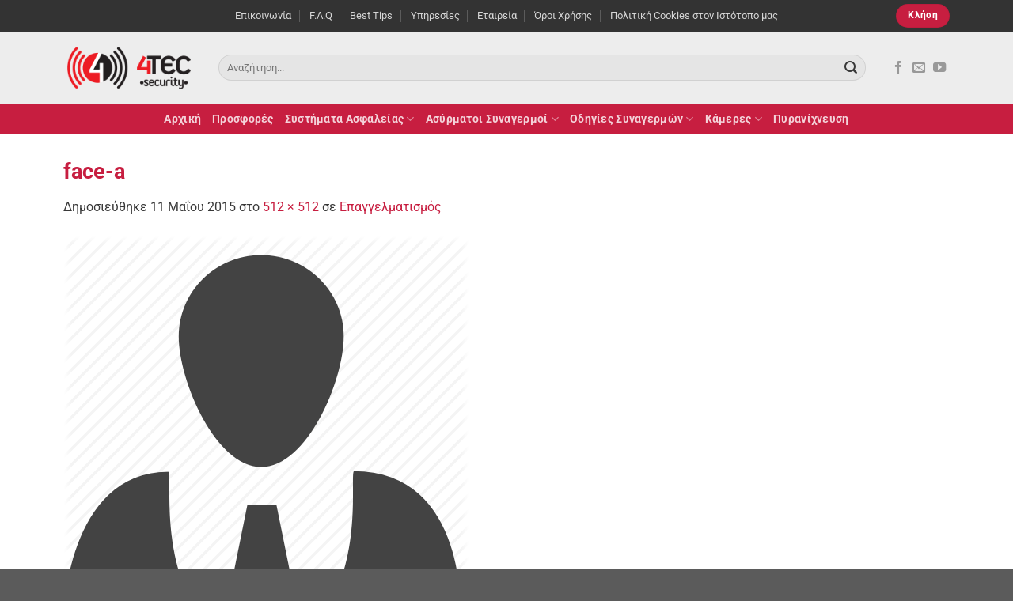

--- FILE ---
content_type: text/html; charset=UTF-8
request_url: https://4tec.gr/?attachment_id=6329
body_size: 17012
content:
<!DOCTYPE html>
<html lang="el" class="loading-site no-js">
<head>
	<meta charset="UTF-8" />
	<link rel="profile" href="https://gmpg.org/xfn/11" />
	<link rel="pingback" href="https://4tec.gr/xmlrpc.php" />

	<script>(function(html){html.className = html.className.replace(/\bno-js\b/,'js')})(document.documentElement);</script>
<meta name='robots' content='index, follow, max-image-preview:large, max-snippet:-1, max-video-preview:-1' />
<meta name="viewport" content="width=device-width, initial-scale=1" />
	<!-- This site is optimized with the Yoast SEO plugin v23.4 - https://yoast.com/wordpress/plugins/seo/ -->
	<title>face-a - 4TEC Security, παροχή και εγκατάσταση συστήματα συναγερμού σπιτιού, συναγερμοί Paradox, Συστήματα συναγερμών σπιτιού, Συναγερμοί τιμές</title>
	<link rel="canonical" href="https://4tec.gr/" />
	<meta property="og:locale" content="el_GR" />
	<meta property="og:type" content="article" />
	<meta property="og:title" content="face-a - 4TEC Security, παροχή και εγκατάσταση συστήματα συναγερμού σπιτιού, συναγερμοί Paradox, Συστήματα συναγερμών σπιτιού, Συναγερμοί τιμές" />
	<meta property="og:url" content="https://4tec.gr/" />
	<meta property="og:site_name" content="4TEC Security, παροχή και εγκατάσταση συστήματα συναγερμού σπιτιού, συναγερμοί Paradox, Συστήματα συναγερμών σπιτιού, Συναγερμοί τιμές" />
	<meta property="article:publisher" content="https://www.facebook.com/pages/4TEC-Security-Systems/587003178062838" />
	<meta property="og:image" content="https://4tec.gr" />
	<meta property="og:image:width" content="512" />
	<meta property="og:image:height" content="512" />
	<meta property="og:image:type" content="image/png" />
	<meta name="twitter:card" content="summary_large_image" />
	<script type="application/ld+json" class="yoast-schema-graph">{"@context":"https://schema.org","@graph":[{"@type":"WebPage","@id":"https://4tec.gr/","url":"https://4tec.gr/","name":"face-a - 4TEC Security, παροχή και εγκατάσταση συστήματα συναγερμού σπιτιού, συναγερμοί Paradox, Συστήματα συναγερμών σπιτιού, Συναγερμοί τιμές","isPartOf":{"@id":"https://4tec.gr/#website"},"primaryImageOfPage":{"@id":"https://4tec.gr/#primaryimage"},"image":{"@id":"https://4tec.gr/#primaryimage"},"thumbnailUrl":"https://4tec.gr/wp-content/uploads/2015/05/face-a.png","datePublished":"2015-05-11T10:01:27+00:00","dateModified":"2015-05-11T10:01:27+00:00","breadcrumb":{"@id":"https://4tec.gr/#breadcrumb"},"inLanguage":"el","potentialAction":[{"@type":"ReadAction","target":["https://4tec.gr/"]}]},{"@type":"ImageObject","inLanguage":"el","@id":"https://4tec.gr/#primaryimage","url":"https://4tec.gr/wp-content/uploads/2015/05/face-a.png","contentUrl":"https://4tec.gr/wp-content/uploads/2015/05/face-a.png","width":512,"height":512},{"@type":"BreadcrumbList","@id":"https://4tec.gr/#breadcrumb","itemListElement":[{"@type":"ListItem","position":1,"name":"Home","item":"https://4tec.gr/"},{"@type":"ListItem","position":2,"name":"face-a"}]},{"@type":"WebSite","@id":"https://4tec.gr/#website","url":"https://4tec.gr/","name":"4TEC Security, παροχή και εγκατάσταση συστήματα συναγερμού σπιτιού, συναγερμοί Paradox, Συστήματα συναγερμών σπιτιού, Συναγερμοί τιμές","description":"Εγκαταστάσεις συναγερμών &amp; συστημάτων ασφαλείας Αθήνα, Ζωγράφου, Καισαριανή, Βύρωνας","potentialAction":[{"@type":"SearchAction","target":{"@type":"EntryPoint","urlTemplate":"https://4tec.gr/?s={search_term_string}"},"query-input":{"@type":"PropertyValueSpecification","valueRequired":true,"valueName":"search_term_string"}}],"inLanguage":"el"}]}</script>
	<!-- / Yoast SEO plugin. -->


<link href='https://fonts.gstatic.com' crossorigin rel='preconnect' />
<link rel='prefetch' href='https://4tec.gr/wp-content/themes/flatsome/assets/js/flatsome.js?ver=a0a7aee297766598a20e' />
<link rel='prefetch' href='https://4tec.gr/wp-content/themes/flatsome/assets/js/chunk.slider.js?ver=3.18.7' />
<link rel='prefetch' href='https://4tec.gr/wp-content/themes/flatsome/assets/js/chunk.popups.js?ver=3.18.7' />
<link rel='prefetch' href='https://4tec.gr/wp-content/themes/flatsome/assets/js/chunk.tooltips.js?ver=3.18.7' />
<link rel="alternate" type="application/rss+xml" title="Ροή RSS &raquo; 4TEC Security, παροχή και εγκατάσταση συστήματα συναγερμού σπιτιού, συναγερμοί Paradox, Συστήματα συναγερμών σπιτιού, Συναγερμοί τιμές" href="https://4tec.gr/feed/" />
<style id='wp-emoji-styles-inline-css' type='text/css'>

	img.wp-smiley, img.emoji {
		display: inline !important;
		border: none !important;
		box-shadow: none !important;
		height: 1em !important;
		width: 1em !important;
		margin: 0 0.07em !important;
		vertical-align: -0.1em !important;
		background: none !important;
		padding: 0 !important;
	}
</style>
<style id='wp-block-library-inline-css' type='text/css'>
:root{--wp-admin-theme-color:#007cba;--wp-admin-theme-color--rgb:0,124,186;--wp-admin-theme-color-darker-10:#006ba1;--wp-admin-theme-color-darker-10--rgb:0,107,161;--wp-admin-theme-color-darker-20:#005a87;--wp-admin-theme-color-darker-20--rgb:0,90,135;--wp-admin-border-width-focus:2px;--wp-block-synced-color:#7a00df;--wp-block-synced-color--rgb:122,0,223;--wp-bound-block-color:#9747ff}@media (min-resolution:192dpi){:root{--wp-admin-border-width-focus:1.5px}}.wp-element-button{cursor:pointer}:root{--wp--preset--font-size--normal:16px;--wp--preset--font-size--huge:42px}:root .has-very-light-gray-background-color{background-color:#eee}:root .has-very-dark-gray-background-color{background-color:#313131}:root .has-very-light-gray-color{color:#eee}:root .has-very-dark-gray-color{color:#313131}:root .has-vivid-green-cyan-to-vivid-cyan-blue-gradient-background{background:linear-gradient(135deg,#00d084,#0693e3)}:root .has-purple-crush-gradient-background{background:linear-gradient(135deg,#34e2e4,#4721fb 50%,#ab1dfe)}:root .has-hazy-dawn-gradient-background{background:linear-gradient(135deg,#faaca8,#dad0ec)}:root .has-subdued-olive-gradient-background{background:linear-gradient(135deg,#fafae1,#67a671)}:root .has-atomic-cream-gradient-background{background:linear-gradient(135deg,#fdd79a,#004a59)}:root .has-nightshade-gradient-background{background:linear-gradient(135deg,#330968,#31cdcf)}:root .has-midnight-gradient-background{background:linear-gradient(135deg,#020381,#2874fc)}.has-regular-font-size{font-size:1em}.has-larger-font-size{font-size:2.625em}.has-normal-font-size{font-size:var(--wp--preset--font-size--normal)}.has-huge-font-size{font-size:var(--wp--preset--font-size--huge)}.has-text-align-center{text-align:center}.has-text-align-left{text-align:left}.has-text-align-right{text-align:right}#end-resizable-editor-section{display:none}.aligncenter{clear:both}.items-justified-left{justify-content:flex-start}.items-justified-center{justify-content:center}.items-justified-right{justify-content:flex-end}.items-justified-space-between{justify-content:space-between}.screen-reader-text{border:0;clip:rect(1px,1px,1px,1px);-webkit-clip-path:inset(50%);clip-path:inset(50%);height:1px;margin:-1px;overflow:hidden;padding:0;position:absolute;width:1px;word-wrap:normal!important}.screen-reader-text:focus{background-color:#ddd;clip:auto!important;-webkit-clip-path:none;clip-path:none;color:#444;display:block;font-size:1em;height:auto;left:5px;line-height:normal;padding:15px 23px 14px;text-decoration:none;top:5px;width:auto;z-index:100000}html :where(.has-border-color){border-style:solid}html :where([style*=border-top-color]){border-top-style:solid}html :where([style*=border-right-color]){border-right-style:solid}html :where([style*=border-bottom-color]){border-bottom-style:solid}html :where([style*=border-left-color]){border-left-style:solid}html :where([style*=border-width]){border-style:solid}html :where([style*=border-top-width]){border-top-style:solid}html :where([style*=border-right-width]){border-right-style:solid}html :where([style*=border-bottom-width]){border-bottom-style:solid}html :where([style*=border-left-width]){border-left-style:solid}html :where(img[class*=wp-image-]){height:auto;max-width:100%}:where(figure){margin:0 0 1em}html :where(.is-position-sticky){--wp-admin--admin-bar--position-offset:var(--wp-admin--admin-bar--height,0px)}@media screen and (max-width:600px){html :where(.is-position-sticky){--wp-admin--admin-bar--position-offset:0px}}
</style>
<link rel='stylesheet' id='flatsome-main-css' href='https://4tec.gr/wp-content/themes/flatsome/assets/css/flatsome.css?ver=3.18.7' type='text/css' media='all' />
<style id='flatsome-main-inline-css' type='text/css'>
@font-face {
				font-family: "fl-icons";
				font-display: block;
				src: url(https://4tec.gr/wp-content/themes/flatsome/assets/css/icons/fl-icons.eot?v=3.18.7);
				src:
					url(https://4tec.gr/wp-content/themes/flatsome/assets/css/icons/fl-icons.eot#iefix?v=3.18.7) format("embedded-opentype"),
					url(https://4tec.gr/wp-content/themes/flatsome/assets/css/icons/fl-icons.woff2?v=3.18.7) format("woff2"),
					url(https://4tec.gr/wp-content/themes/flatsome/assets/css/icons/fl-icons.ttf?v=3.18.7) format("truetype"),
					url(https://4tec.gr/wp-content/themes/flatsome/assets/css/icons/fl-icons.woff?v=3.18.7) format("woff"),
					url(https://4tec.gr/wp-content/themes/flatsome/assets/css/icons/fl-icons.svg?v=3.18.7#fl-icons) format("svg");
			}
</style>
<link rel='stylesheet' id='flatsome-style-css' href='https://4tec.gr/wp-content/themes/4tec/style.css?ver=3.0' type='text/css' media='all' />
<script type="text/javascript" src="https://4tec.gr/wp-includes/js/jquery/jquery.min.js?ver=3.7.1" id="jquery-core-js"></script>
<script type="text/javascript" src="https://4tec.gr/wp-includes/js/jquery/jquery-migrate.min.js?ver=3.4.1" id="jquery-migrate-js"></script>
<link rel="https://api.w.org/" href="https://4tec.gr/wp-json/" /><link rel="alternate" type="application/json" href="https://4tec.gr/wp-json/wp/v2/media/6329" /><link rel="EditURI" type="application/rsd+xml" title="RSD" href="https://4tec.gr/xmlrpc.php?rsd" />
<meta name="generator" content="WordPress 6.5.7" />
<link rel='shortlink' href='https://4tec.gr/?p=6329' />
<link rel="alternate" type="application/json+oembed" href="https://4tec.gr/wp-json/oembed/1.0/embed?url=https%3A%2F%2F4tec.gr%2F%3Fattachment_id%3D6329%23main" />
<link rel="alternate" type="text/xml+oembed" href="https://4tec.gr/wp-json/oembed/1.0/embed?url=https%3A%2F%2F4tec.gr%2F%3Fattachment_id%3D6329%23main&#038;format=xml" />
<!-- Global site tag (gtag.js) - Google Analytics -->
<script async src="https://www.googletagmanager.com/gtag/js?id=UA-52694967-1"></script>
<script>
  window.dataLayer = window.dataLayer || [];
  function gtag(){dataLayer.push(arguments);}
  gtag('js', new Date());

  gtag('config', 'UA-52694967-1');
</script><meta name="generator" content="Powered by Slider Revolution 6.7.18 - responsive, Mobile-Friendly Slider Plugin for WordPress with comfortable drag and drop interface." />
<link rel="icon" href="https://4tec.gr/wp-content/uploads/cropped-4tec_favicon-32x32.png" sizes="32x32" />
<link rel="icon" href="https://4tec.gr/wp-content/uploads/cropped-4tec_favicon-192x192.png" sizes="192x192" />
<link rel="apple-touch-icon" href="https://4tec.gr/wp-content/uploads/cropped-4tec_favicon-180x180.png" />
<meta name="msapplication-TileImage" content="https://4tec.gr/wp-content/uploads/cropped-4tec_favicon-270x270.png" />
<script>function setREVStartSize(e){
			//window.requestAnimationFrame(function() {
				window.RSIW = window.RSIW===undefined ? window.innerWidth : window.RSIW;
				window.RSIH = window.RSIH===undefined ? window.innerHeight : window.RSIH;
				try {
					var pw = document.getElementById(e.c).parentNode.offsetWidth,
						newh;
					pw = pw===0 || isNaN(pw) || (e.l=="fullwidth" || e.layout=="fullwidth") ? window.RSIW : pw;
					e.tabw = e.tabw===undefined ? 0 : parseInt(e.tabw);
					e.thumbw = e.thumbw===undefined ? 0 : parseInt(e.thumbw);
					e.tabh = e.tabh===undefined ? 0 : parseInt(e.tabh);
					e.thumbh = e.thumbh===undefined ? 0 : parseInt(e.thumbh);
					e.tabhide = e.tabhide===undefined ? 0 : parseInt(e.tabhide);
					e.thumbhide = e.thumbhide===undefined ? 0 : parseInt(e.thumbhide);
					e.mh = e.mh===undefined || e.mh=="" || e.mh==="auto" ? 0 : parseInt(e.mh,0);
					if(e.layout==="fullscreen" || e.l==="fullscreen")
						newh = Math.max(e.mh,window.RSIH);
					else{
						e.gw = Array.isArray(e.gw) ? e.gw : [e.gw];
						for (var i in e.rl) if (e.gw[i]===undefined || e.gw[i]===0) e.gw[i] = e.gw[i-1];
						e.gh = e.el===undefined || e.el==="" || (Array.isArray(e.el) && e.el.length==0)? e.gh : e.el;
						e.gh = Array.isArray(e.gh) ? e.gh : [e.gh];
						for (var i in e.rl) if (e.gh[i]===undefined || e.gh[i]===0) e.gh[i] = e.gh[i-1];
											
						var nl = new Array(e.rl.length),
							ix = 0,
							sl;
						e.tabw = e.tabhide>=pw ? 0 : e.tabw;
						e.thumbw = e.thumbhide>=pw ? 0 : e.thumbw;
						e.tabh = e.tabhide>=pw ? 0 : e.tabh;
						e.thumbh = e.thumbhide>=pw ? 0 : e.thumbh;
						for (var i in e.rl) nl[i] = e.rl[i]<window.RSIW ? 0 : e.rl[i];
						sl = nl[0];
						for (var i in nl) if (sl>nl[i] && nl[i]>0) { sl = nl[i]; ix=i;}
						var m = pw>(e.gw[ix]+e.tabw+e.thumbw) ? 1 : (pw-(e.tabw+e.thumbw)) / (e.gw[ix]);
						newh =  (e.gh[ix] * m) + (e.tabh + e.thumbh);
					}
					var el = document.getElementById(e.c);
					if (el!==null && el) el.style.height = newh+"px";
					el = document.getElementById(e.c+"_wrapper");
					if (el!==null && el) {
						el.style.height = newh+"px";
						el.style.display = "block";
					}
				} catch(e){
					console.log("Failure at Presize of Slider:" + e)
				}
			//});
		  };</script>
<style id="custom-css" type="text/css">:root {--primary-color: #c71e40;--fs-color-primary: #c71e40;--fs-color-secondary: #686868;--fs-color-success: #1caf6d;--fs-color-alert: #c71e40;--fs-experimental-link-color: #c71e40;--fs-experimental-link-color-hover: #777777;}.tooltipster-base {--tooltip-color: #fff;--tooltip-bg-color: #000;}.off-canvas-right .mfp-content, .off-canvas-left .mfp-content {--drawer-width: 300px;}.container-width, .full-width .ubermenu-nav, .container, .row{max-width: 1150px}.row.row-collapse{max-width: 1120px}.row.row-small{max-width: 1142.5px}.row.row-large{max-width: 1180px}.header-main{height: 91px}#logo img{max-height: 91px}#logo{width:166px;}.header-bottom{min-height: 10px}.header-top{min-height: 40px}.transparent .header-main{height: 30px}.transparent #logo img{max-height: 30px}.has-transparent + .page-title:first-of-type,.has-transparent + #main > .page-title,.has-transparent + #main > div > .page-title,.has-transparent + #main .page-header-wrapper:first-of-type .page-title{padding-top: 110px;}.header.show-on-scroll,.stuck .header-main{height:70px!important}.stuck #logo img{max-height: 70px!important}.search-form{ width: 97%;}.header-bg-color {background-color: #ededed}.header-bottom {background-color: #c71e40}.header-bottom-nav > li > a{line-height: 16px }@media (max-width: 549px) {.header-main{height: 70px}#logo img{max-height: 70px}}.nav-dropdown-has-arrow.nav-dropdown-has-border li.has-dropdown:before{border-bottom-color: #ffffff;}.nav .nav-dropdown{border-color: #ffffff }.nav-dropdown{font-size:82%}.nav-dropdown-has-arrow li.has-dropdown:after{border-bottom-color: #ffffff;}.nav .nav-dropdown{background-color: #ffffff}.header-top{background-color:#333333!important;}body{color: #383838}h1,h2,h3,h4,h5,h6,.heading-font{color: #c71e40;}body{font-size: 100%;}@media screen and (max-width: 549px){body{font-size: 100%;}}body{font-family: Roboto, sans-serif;}body {font-weight: 400;font-style: normal;}.nav > li > a {font-family: Roboto, sans-serif;}.mobile-sidebar-levels-2 .nav > li > ul > li > a {font-family: Roboto, sans-serif;}.nav > li > a,.mobile-sidebar-levels-2 .nav > li > ul > li > a {font-weight: 700;font-style: normal;}h1,h2,h3,h4,h5,h6,.heading-font, .off-canvas-center .nav-sidebar.nav-vertical > li > a{font-family: Roboto, sans-serif;}h1,h2,h3,h4,h5,h6,.heading-font,.banner h1,.banner h2 {font-weight: 700;font-style: normal;}.alt-font{font-family: "Dancing Script", sans-serif;}.alt-font {font-weight: 400!important;font-style: normal!important;}.breadcrumbs{text-transform: none;}button,.button{text-transform: none;}.nav > li > a, .links > li > a{text-transform: none;}.section-title span{text-transform: none;}h3.widget-title,span.widget-title{text-transform: none;}.widget:where(:not(.widget_shopping_cart)) a{color: rgba(255,255,255,0.8);}.widget:where(:not(.widget_shopping_cart)) a:hover{color: #ffffff;}.widget .tagcloud a:hover{border-color: #ffffff; background-color: #ffffff;}.nav-vertical-fly-out > li + li {border-top-width: 1px; border-top-style: solid;}/* Custom CSS *//*global*//*no tooltips*/.tooltipster-base{display:none!important;}/*homepage carousel cat font size*/.cat_prosfores .is-xxsmall{font-size:.7rem;font-weight:600;}/*submenu big*/#menu-item-6578 .nav-dropdown > li.nav-dropdown-col{min-width:20%;}/*archive titles*/.archive .page-title{text-transform:capitalize;}.archive .page-wrapper {padding-top:0;}.taxonomy-description{background-color:#f2f2f2;border-radius:10px;padding:50px 50px 30px 50px;margin-bottom:1rem auto;max-width:980px;}/*blog imgs*/.archive .image-cover img{-o-object-fit:contain !important; object-fit:contain !important;max-width:250px;}.archive .image-cover img:hover{-webkit-transform:scale(1.1);-ms-transform:scale(1.1);transform:scale(1.1);}/*single post*/.single .entry-divider.is-divider.small{display:none;}/*single etairia page post hide sidebar*/.postid-7359 .post-sidebar{display:none;}.postid-7359 .large-9 {max-width: 100%;-ms-flex-preferred-size: 100%;flex-basis: 100%;padding:0 30px;}/*testimonials*/.tec-testimonials{margin-top:3rem;margin-bottom:1rem;padding:60px 30px 0 30px;background:#f2f2f2;border-radius:10px;}/*abs footer*/.absolute-footer{display:none;}.abs_menu_footer #menu-top-menu-1{display:-webkit-box !important;display:-ms-flexbox !important;display:flex !important;-ms-flex-pack:distribute;justify-content:space-around;-webkit-box-align:center;-ms-flex-align:center;align-items:center;}.abs_menu_footer ul.menu > li + li, .widget > ul > li + li{border:none;}/*top link*/#top-link{background-color:#c71e40;border-color:#c71e40;color:#fff;}#top-link:hover{background-color:#000;border-color:#000;}.ttshowcase_hascontrols .bx-prev{left: -25px !important;}.ttshowcase_hascontrols .bx-next{right: -45px !important;}.ttshowcase_slider .bx-wrapper .bx-controls-direction a{z-index:25!important;}/* Custom CSS Tablet */@media (max-width: 849px){/*archive col 50% on posts*/.archive .small-columns-1 > .col{max-width: 50%;-ms-flex-preferred-size: 50%;flex-basis: 50%;}/*header btn*/.header-button-2 .button{padding:0 4px 0 10px;}/*col menu footer*/.abs_menu_footer #menu-top-menu-1 {-webkit-box-align: center;-ms-flex-align: center;align-items: center;-webkit-box-orient: vertical;-webkit-box-direction: normal;-ms-flex-direction: column;flex-direction: column;}}/* Custom CSS Mobile */@media (max-width: 549px){/*archive col 100% on posts*/.archive .small-columns-1 > .col{max-width: 100%;-ms-flex-preferred-size: 100%;flex-basis: 100%;}.taxonomy-description{padding:50px 15px 30px 15px;}.postid-7359 .large-9 {max-width: 100%;-ms-flex-preferred-size: 100%;flex-basis: 100%;padding:0 20px;}/*footer centered menu links*/.abs_menu_footer ul.menu > li > a, .abs_menu_footer ul.menu > li > span:first-child, .abs_menu_footer .widget > ul > li > a, .abs_menu_footer .widget > ul > li > span:first-child{text-align:center !important;}}.label-new.menu-item > a:after{content:"New";}.label-hot.menu-item > a:after{content:"Hot";}.label-sale.menu-item > a:after{content:"Sale";}.label-popular.menu-item > a:after{content:"Popular";}</style><style id="kirki-inline-styles">/* cyrillic-ext */
@font-face {
  font-family: 'Roboto';
  font-style: normal;
  font-weight: 400;
  font-stretch: 100%;
  font-display: swap;
  src: url(https://4tec.gr/wp-content/fonts/roboto/KFO7CnqEu92Fr1ME7kSn66aGLdTylUAMa3GUBGEe.woff2) format('woff2');
  unicode-range: U+0460-052F, U+1C80-1C8A, U+20B4, U+2DE0-2DFF, U+A640-A69F, U+FE2E-FE2F;
}
/* cyrillic */
@font-face {
  font-family: 'Roboto';
  font-style: normal;
  font-weight: 400;
  font-stretch: 100%;
  font-display: swap;
  src: url(https://4tec.gr/wp-content/fonts/roboto/KFO7CnqEu92Fr1ME7kSn66aGLdTylUAMa3iUBGEe.woff2) format('woff2');
  unicode-range: U+0301, U+0400-045F, U+0490-0491, U+04B0-04B1, U+2116;
}
/* greek-ext */
@font-face {
  font-family: 'Roboto';
  font-style: normal;
  font-weight: 400;
  font-stretch: 100%;
  font-display: swap;
  src: url(https://4tec.gr/wp-content/fonts/roboto/KFO7CnqEu92Fr1ME7kSn66aGLdTylUAMa3CUBGEe.woff2) format('woff2');
  unicode-range: U+1F00-1FFF;
}
/* greek */
@font-face {
  font-family: 'Roboto';
  font-style: normal;
  font-weight: 400;
  font-stretch: 100%;
  font-display: swap;
  src: url(https://4tec.gr/wp-content/fonts/roboto/KFO7CnqEu92Fr1ME7kSn66aGLdTylUAMa3-UBGEe.woff2) format('woff2');
  unicode-range: U+0370-0377, U+037A-037F, U+0384-038A, U+038C, U+038E-03A1, U+03A3-03FF;
}
/* math */
@font-face {
  font-family: 'Roboto';
  font-style: normal;
  font-weight: 400;
  font-stretch: 100%;
  font-display: swap;
  src: url(https://4tec.gr/wp-content/fonts/roboto/KFO7CnqEu92Fr1ME7kSn66aGLdTylUAMawCUBGEe.woff2) format('woff2');
  unicode-range: U+0302-0303, U+0305, U+0307-0308, U+0310, U+0312, U+0315, U+031A, U+0326-0327, U+032C, U+032F-0330, U+0332-0333, U+0338, U+033A, U+0346, U+034D, U+0391-03A1, U+03A3-03A9, U+03B1-03C9, U+03D1, U+03D5-03D6, U+03F0-03F1, U+03F4-03F5, U+2016-2017, U+2034-2038, U+203C, U+2040, U+2043, U+2047, U+2050, U+2057, U+205F, U+2070-2071, U+2074-208E, U+2090-209C, U+20D0-20DC, U+20E1, U+20E5-20EF, U+2100-2112, U+2114-2115, U+2117-2121, U+2123-214F, U+2190, U+2192, U+2194-21AE, U+21B0-21E5, U+21F1-21F2, U+21F4-2211, U+2213-2214, U+2216-22FF, U+2308-230B, U+2310, U+2319, U+231C-2321, U+2336-237A, U+237C, U+2395, U+239B-23B7, U+23D0, U+23DC-23E1, U+2474-2475, U+25AF, U+25B3, U+25B7, U+25BD, U+25C1, U+25CA, U+25CC, U+25FB, U+266D-266F, U+27C0-27FF, U+2900-2AFF, U+2B0E-2B11, U+2B30-2B4C, U+2BFE, U+3030, U+FF5B, U+FF5D, U+1D400-1D7FF, U+1EE00-1EEFF;
}
/* symbols */
@font-face {
  font-family: 'Roboto';
  font-style: normal;
  font-weight: 400;
  font-stretch: 100%;
  font-display: swap;
  src: url(https://4tec.gr/wp-content/fonts/roboto/KFO7CnqEu92Fr1ME7kSn66aGLdTylUAMaxKUBGEe.woff2) format('woff2');
  unicode-range: U+0001-000C, U+000E-001F, U+007F-009F, U+20DD-20E0, U+20E2-20E4, U+2150-218F, U+2190, U+2192, U+2194-2199, U+21AF, U+21E6-21F0, U+21F3, U+2218-2219, U+2299, U+22C4-22C6, U+2300-243F, U+2440-244A, U+2460-24FF, U+25A0-27BF, U+2800-28FF, U+2921-2922, U+2981, U+29BF, U+29EB, U+2B00-2BFF, U+4DC0-4DFF, U+FFF9-FFFB, U+10140-1018E, U+10190-1019C, U+101A0, U+101D0-101FD, U+102E0-102FB, U+10E60-10E7E, U+1D2C0-1D2D3, U+1D2E0-1D37F, U+1F000-1F0FF, U+1F100-1F1AD, U+1F1E6-1F1FF, U+1F30D-1F30F, U+1F315, U+1F31C, U+1F31E, U+1F320-1F32C, U+1F336, U+1F378, U+1F37D, U+1F382, U+1F393-1F39F, U+1F3A7-1F3A8, U+1F3AC-1F3AF, U+1F3C2, U+1F3C4-1F3C6, U+1F3CA-1F3CE, U+1F3D4-1F3E0, U+1F3ED, U+1F3F1-1F3F3, U+1F3F5-1F3F7, U+1F408, U+1F415, U+1F41F, U+1F426, U+1F43F, U+1F441-1F442, U+1F444, U+1F446-1F449, U+1F44C-1F44E, U+1F453, U+1F46A, U+1F47D, U+1F4A3, U+1F4B0, U+1F4B3, U+1F4B9, U+1F4BB, U+1F4BF, U+1F4C8-1F4CB, U+1F4D6, U+1F4DA, U+1F4DF, U+1F4E3-1F4E6, U+1F4EA-1F4ED, U+1F4F7, U+1F4F9-1F4FB, U+1F4FD-1F4FE, U+1F503, U+1F507-1F50B, U+1F50D, U+1F512-1F513, U+1F53E-1F54A, U+1F54F-1F5FA, U+1F610, U+1F650-1F67F, U+1F687, U+1F68D, U+1F691, U+1F694, U+1F698, U+1F6AD, U+1F6B2, U+1F6B9-1F6BA, U+1F6BC, U+1F6C6-1F6CF, U+1F6D3-1F6D7, U+1F6E0-1F6EA, U+1F6F0-1F6F3, U+1F6F7-1F6FC, U+1F700-1F7FF, U+1F800-1F80B, U+1F810-1F847, U+1F850-1F859, U+1F860-1F887, U+1F890-1F8AD, U+1F8B0-1F8BB, U+1F8C0-1F8C1, U+1F900-1F90B, U+1F93B, U+1F946, U+1F984, U+1F996, U+1F9E9, U+1FA00-1FA6F, U+1FA70-1FA7C, U+1FA80-1FA89, U+1FA8F-1FAC6, U+1FACE-1FADC, U+1FADF-1FAE9, U+1FAF0-1FAF8, U+1FB00-1FBFF;
}
/* vietnamese */
@font-face {
  font-family: 'Roboto';
  font-style: normal;
  font-weight: 400;
  font-stretch: 100%;
  font-display: swap;
  src: url(https://4tec.gr/wp-content/fonts/roboto/KFO7CnqEu92Fr1ME7kSn66aGLdTylUAMa3OUBGEe.woff2) format('woff2');
  unicode-range: U+0102-0103, U+0110-0111, U+0128-0129, U+0168-0169, U+01A0-01A1, U+01AF-01B0, U+0300-0301, U+0303-0304, U+0308-0309, U+0323, U+0329, U+1EA0-1EF9, U+20AB;
}
/* latin-ext */
@font-face {
  font-family: 'Roboto';
  font-style: normal;
  font-weight: 400;
  font-stretch: 100%;
  font-display: swap;
  src: url(https://4tec.gr/wp-content/fonts/roboto/KFO7CnqEu92Fr1ME7kSn66aGLdTylUAMa3KUBGEe.woff2) format('woff2');
  unicode-range: U+0100-02BA, U+02BD-02C5, U+02C7-02CC, U+02CE-02D7, U+02DD-02FF, U+0304, U+0308, U+0329, U+1D00-1DBF, U+1E00-1E9F, U+1EF2-1EFF, U+2020, U+20A0-20AB, U+20AD-20C0, U+2113, U+2C60-2C7F, U+A720-A7FF;
}
/* latin */
@font-face {
  font-family: 'Roboto';
  font-style: normal;
  font-weight: 400;
  font-stretch: 100%;
  font-display: swap;
  src: url(https://4tec.gr/wp-content/fonts/roboto/KFO7CnqEu92Fr1ME7kSn66aGLdTylUAMa3yUBA.woff2) format('woff2');
  unicode-range: U+0000-00FF, U+0131, U+0152-0153, U+02BB-02BC, U+02C6, U+02DA, U+02DC, U+0304, U+0308, U+0329, U+2000-206F, U+20AC, U+2122, U+2191, U+2193, U+2212, U+2215, U+FEFF, U+FFFD;
}
/* cyrillic-ext */
@font-face {
  font-family: 'Roboto';
  font-style: normal;
  font-weight: 700;
  font-stretch: 100%;
  font-display: swap;
  src: url(https://4tec.gr/wp-content/fonts/roboto/KFO7CnqEu92Fr1ME7kSn66aGLdTylUAMa3GUBGEe.woff2) format('woff2');
  unicode-range: U+0460-052F, U+1C80-1C8A, U+20B4, U+2DE0-2DFF, U+A640-A69F, U+FE2E-FE2F;
}
/* cyrillic */
@font-face {
  font-family: 'Roboto';
  font-style: normal;
  font-weight: 700;
  font-stretch: 100%;
  font-display: swap;
  src: url(https://4tec.gr/wp-content/fonts/roboto/KFO7CnqEu92Fr1ME7kSn66aGLdTylUAMa3iUBGEe.woff2) format('woff2');
  unicode-range: U+0301, U+0400-045F, U+0490-0491, U+04B0-04B1, U+2116;
}
/* greek-ext */
@font-face {
  font-family: 'Roboto';
  font-style: normal;
  font-weight: 700;
  font-stretch: 100%;
  font-display: swap;
  src: url(https://4tec.gr/wp-content/fonts/roboto/KFO7CnqEu92Fr1ME7kSn66aGLdTylUAMa3CUBGEe.woff2) format('woff2');
  unicode-range: U+1F00-1FFF;
}
/* greek */
@font-face {
  font-family: 'Roboto';
  font-style: normal;
  font-weight: 700;
  font-stretch: 100%;
  font-display: swap;
  src: url(https://4tec.gr/wp-content/fonts/roboto/KFO7CnqEu92Fr1ME7kSn66aGLdTylUAMa3-UBGEe.woff2) format('woff2');
  unicode-range: U+0370-0377, U+037A-037F, U+0384-038A, U+038C, U+038E-03A1, U+03A3-03FF;
}
/* math */
@font-face {
  font-family: 'Roboto';
  font-style: normal;
  font-weight: 700;
  font-stretch: 100%;
  font-display: swap;
  src: url(https://4tec.gr/wp-content/fonts/roboto/KFO7CnqEu92Fr1ME7kSn66aGLdTylUAMawCUBGEe.woff2) format('woff2');
  unicode-range: U+0302-0303, U+0305, U+0307-0308, U+0310, U+0312, U+0315, U+031A, U+0326-0327, U+032C, U+032F-0330, U+0332-0333, U+0338, U+033A, U+0346, U+034D, U+0391-03A1, U+03A3-03A9, U+03B1-03C9, U+03D1, U+03D5-03D6, U+03F0-03F1, U+03F4-03F5, U+2016-2017, U+2034-2038, U+203C, U+2040, U+2043, U+2047, U+2050, U+2057, U+205F, U+2070-2071, U+2074-208E, U+2090-209C, U+20D0-20DC, U+20E1, U+20E5-20EF, U+2100-2112, U+2114-2115, U+2117-2121, U+2123-214F, U+2190, U+2192, U+2194-21AE, U+21B0-21E5, U+21F1-21F2, U+21F4-2211, U+2213-2214, U+2216-22FF, U+2308-230B, U+2310, U+2319, U+231C-2321, U+2336-237A, U+237C, U+2395, U+239B-23B7, U+23D0, U+23DC-23E1, U+2474-2475, U+25AF, U+25B3, U+25B7, U+25BD, U+25C1, U+25CA, U+25CC, U+25FB, U+266D-266F, U+27C0-27FF, U+2900-2AFF, U+2B0E-2B11, U+2B30-2B4C, U+2BFE, U+3030, U+FF5B, U+FF5D, U+1D400-1D7FF, U+1EE00-1EEFF;
}
/* symbols */
@font-face {
  font-family: 'Roboto';
  font-style: normal;
  font-weight: 700;
  font-stretch: 100%;
  font-display: swap;
  src: url(https://4tec.gr/wp-content/fonts/roboto/KFO7CnqEu92Fr1ME7kSn66aGLdTylUAMaxKUBGEe.woff2) format('woff2');
  unicode-range: U+0001-000C, U+000E-001F, U+007F-009F, U+20DD-20E0, U+20E2-20E4, U+2150-218F, U+2190, U+2192, U+2194-2199, U+21AF, U+21E6-21F0, U+21F3, U+2218-2219, U+2299, U+22C4-22C6, U+2300-243F, U+2440-244A, U+2460-24FF, U+25A0-27BF, U+2800-28FF, U+2921-2922, U+2981, U+29BF, U+29EB, U+2B00-2BFF, U+4DC0-4DFF, U+FFF9-FFFB, U+10140-1018E, U+10190-1019C, U+101A0, U+101D0-101FD, U+102E0-102FB, U+10E60-10E7E, U+1D2C0-1D2D3, U+1D2E0-1D37F, U+1F000-1F0FF, U+1F100-1F1AD, U+1F1E6-1F1FF, U+1F30D-1F30F, U+1F315, U+1F31C, U+1F31E, U+1F320-1F32C, U+1F336, U+1F378, U+1F37D, U+1F382, U+1F393-1F39F, U+1F3A7-1F3A8, U+1F3AC-1F3AF, U+1F3C2, U+1F3C4-1F3C6, U+1F3CA-1F3CE, U+1F3D4-1F3E0, U+1F3ED, U+1F3F1-1F3F3, U+1F3F5-1F3F7, U+1F408, U+1F415, U+1F41F, U+1F426, U+1F43F, U+1F441-1F442, U+1F444, U+1F446-1F449, U+1F44C-1F44E, U+1F453, U+1F46A, U+1F47D, U+1F4A3, U+1F4B0, U+1F4B3, U+1F4B9, U+1F4BB, U+1F4BF, U+1F4C8-1F4CB, U+1F4D6, U+1F4DA, U+1F4DF, U+1F4E3-1F4E6, U+1F4EA-1F4ED, U+1F4F7, U+1F4F9-1F4FB, U+1F4FD-1F4FE, U+1F503, U+1F507-1F50B, U+1F50D, U+1F512-1F513, U+1F53E-1F54A, U+1F54F-1F5FA, U+1F610, U+1F650-1F67F, U+1F687, U+1F68D, U+1F691, U+1F694, U+1F698, U+1F6AD, U+1F6B2, U+1F6B9-1F6BA, U+1F6BC, U+1F6C6-1F6CF, U+1F6D3-1F6D7, U+1F6E0-1F6EA, U+1F6F0-1F6F3, U+1F6F7-1F6FC, U+1F700-1F7FF, U+1F800-1F80B, U+1F810-1F847, U+1F850-1F859, U+1F860-1F887, U+1F890-1F8AD, U+1F8B0-1F8BB, U+1F8C0-1F8C1, U+1F900-1F90B, U+1F93B, U+1F946, U+1F984, U+1F996, U+1F9E9, U+1FA00-1FA6F, U+1FA70-1FA7C, U+1FA80-1FA89, U+1FA8F-1FAC6, U+1FACE-1FADC, U+1FADF-1FAE9, U+1FAF0-1FAF8, U+1FB00-1FBFF;
}
/* vietnamese */
@font-face {
  font-family: 'Roboto';
  font-style: normal;
  font-weight: 700;
  font-stretch: 100%;
  font-display: swap;
  src: url(https://4tec.gr/wp-content/fonts/roboto/KFO7CnqEu92Fr1ME7kSn66aGLdTylUAMa3OUBGEe.woff2) format('woff2');
  unicode-range: U+0102-0103, U+0110-0111, U+0128-0129, U+0168-0169, U+01A0-01A1, U+01AF-01B0, U+0300-0301, U+0303-0304, U+0308-0309, U+0323, U+0329, U+1EA0-1EF9, U+20AB;
}
/* latin-ext */
@font-face {
  font-family: 'Roboto';
  font-style: normal;
  font-weight: 700;
  font-stretch: 100%;
  font-display: swap;
  src: url(https://4tec.gr/wp-content/fonts/roboto/KFO7CnqEu92Fr1ME7kSn66aGLdTylUAMa3KUBGEe.woff2) format('woff2');
  unicode-range: U+0100-02BA, U+02BD-02C5, U+02C7-02CC, U+02CE-02D7, U+02DD-02FF, U+0304, U+0308, U+0329, U+1D00-1DBF, U+1E00-1E9F, U+1EF2-1EFF, U+2020, U+20A0-20AB, U+20AD-20C0, U+2113, U+2C60-2C7F, U+A720-A7FF;
}
/* latin */
@font-face {
  font-family: 'Roboto';
  font-style: normal;
  font-weight: 700;
  font-stretch: 100%;
  font-display: swap;
  src: url(https://4tec.gr/wp-content/fonts/roboto/KFO7CnqEu92Fr1ME7kSn66aGLdTylUAMa3yUBA.woff2) format('woff2');
  unicode-range: U+0000-00FF, U+0131, U+0152-0153, U+02BB-02BC, U+02C6, U+02DA, U+02DC, U+0304, U+0308, U+0329, U+2000-206F, U+20AC, U+2122, U+2191, U+2193, U+2212, U+2215, U+FEFF, U+FFFD;
}/* vietnamese */
@font-face {
  font-family: 'Dancing Script';
  font-style: normal;
  font-weight: 400;
  font-display: swap;
  src: url(https://4tec.gr/wp-content/fonts/dancing-script/If2cXTr6YS-zF4S-kcSWSVi_sxjsohD9F50Ruu7BMSo3Rep8ltA.woff2) format('woff2');
  unicode-range: U+0102-0103, U+0110-0111, U+0128-0129, U+0168-0169, U+01A0-01A1, U+01AF-01B0, U+0300-0301, U+0303-0304, U+0308-0309, U+0323, U+0329, U+1EA0-1EF9, U+20AB;
}
/* latin-ext */
@font-face {
  font-family: 'Dancing Script';
  font-style: normal;
  font-weight: 400;
  font-display: swap;
  src: url(https://4tec.gr/wp-content/fonts/dancing-script/If2cXTr6YS-zF4S-kcSWSVi_sxjsohD9F50Ruu7BMSo3ROp8ltA.woff2) format('woff2');
  unicode-range: U+0100-02BA, U+02BD-02C5, U+02C7-02CC, U+02CE-02D7, U+02DD-02FF, U+0304, U+0308, U+0329, U+1D00-1DBF, U+1E00-1E9F, U+1EF2-1EFF, U+2020, U+20A0-20AB, U+20AD-20C0, U+2113, U+2C60-2C7F, U+A720-A7FF;
}
/* latin */
@font-face {
  font-family: 'Dancing Script';
  font-style: normal;
  font-weight: 400;
  font-display: swap;
  src: url(https://4tec.gr/wp-content/fonts/dancing-script/If2cXTr6YS-zF4S-kcSWSVi_sxjsohD9F50Ruu7BMSo3Sup8.woff2) format('woff2');
  unicode-range: U+0000-00FF, U+0131, U+0152-0153, U+02BB-02BC, U+02C6, U+02DA, U+02DC, U+0304, U+0308, U+0329, U+2000-206F, U+20AC, U+2122, U+2191, U+2193, U+2212, U+2215, U+FEFF, U+FFFD;
}</style></head>

<body data-rsssl=1 class="attachment attachment-template-default single single-attachment postid-6329 attachmentid-6329 attachment-png lightbox nav-dropdown-has-shadow nav-dropdown-has-border mobile-submenu-slide mobile-submenu-slide-levels-1">


<a class="skip-link screen-reader-text" href="#main">Μετάβαση στο περιεχόμενο</a>

<div id="wrapper">

	
	<header id="header" class="header has-sticky sticky-jump">
		<div class="header-wrapper">
			<div id="top-bar" class="header-top hide-for-sticky nav-dark flex-has-center hide-for-medium">
    <div class="flex-row container">
      <div class="flex-col hide-for-medium flex-left">
          <ul class="nav nav-left medium-nav-center nav-small  nav-divided">
                        </ul>
      </div>

      <div class="flex-col hide-for-medium flex-center">
          <ul class="nav nav-center nav-small  nav-divided">
              <li id="menu-item-6601" class="menu-item menu-item-type-post_type menu-item-object-page menu-item-6601 menu-item-design-default"><a href="https://4tec.gr/epikoinonia/" class="nav-top-link">Επικοινωνία</a></li>
<li id="menu-item-6602" class="menu-item menu-item-type-post_type menu-item-object-post menu-item-6602 menu-item-design-default"><a href="https://4tec.gr/faq-erotisieis-apantiseis-gia-tous-sinagermous-spitiou/" class="nav-top-link">F.A.Q</a></li>
<li id="menu-item-6981" class="menu-item menu-item-type-post_type menu-item-object-post menu-item-6981 menu-item-design-default"><a href="https://4tec.gr/pos-epilegoume-sosta-to-sistima-sinagermou-spitiou-mas/" class="nav-top-link">Best Tips</a></li>
<li id="menu-item-7668" class="menu-item menu-item-type-taxonomy menu-item-object-category menu-item-7668 menu-item-design-default"><a href="https://4tec.gr/category/ipiresies-4-tec/" class="nav-top-link">Υπηρεσίες</a></li>
<li id="menu-item-7363" class="menu-item menu-item-type-post_type menu-item-object-post menu-item-7363 menu-item-design-default"><a href="https://4tec.gr/4tec-security-sistimata-sinagermon-spitiou-paradox/" class="nav-top-link">Εταιρεία</a></li>
<li id="menu-item-7886" class="menu-item menu-item-type-post_type menu-item-object-page menu-item-7886 menu-item-design-default"><a href="https://4tec.gr/oroi-xrisis/" class="nav-top-link">Όροι Χρήσης</a></li>
<li id="menu-item-7881" class="menu-item menu-item-type-post_type menu-item-object-page menu-item-7881 menu-item-design-default"><a href="https://4tec.gr/politiki-cookies-ston-istotopo-mas/" class="nav-top-link">Πολιτική Cookies στον Ιστότοπο μας</a></li>
          </ul>
      </div>

      <div class="flex-col hide-for-medium flex-right">
         <ul class="nav top-bar-nav nav-right nav-small  nav-divided">
              <li class="html header-button-1">
	<div class="header-button">
		<a href="tel:2107663273" class="button primary"  style="border-radius:99px;">
    <span>Κλήση</span>
  </a>
	</div>
</li>
          </ul>
      </div>

      
    </div>
</div>
<div id="masthead" class="header-main ">
      <div class="header-inner flex-row container logo-left medium-logo-center" role="navigation">

          <!-- Logo -->
          <div id="logo" class="flex-col logo">
            
<!-- Header logo -->
<a href="https://4tec.gr/" title="4TEC Security, παροχή και εγκατάσταση συστήματα συναγερμού σπιτιού, συναγερμοί Paradox, Συστήματα συναγερμών σπιτιού, Συναγερμοί τιμές - Εγκαταστάσεις συναγερμών &amp; συστημάτων ασφαλείας Αθήνα, Ζωγράφου, Καισαριανή, Βύρωνας" rel="home">
		<img width="512" height="512" src="https://4tec.gr/wp-content/uploads/2015/05/face-a.png" class="header-logo-sticky" alt="4TEC Security, παροχή και εγκατάσταση συστήματα συναγερμού σπιτιού, συναγερμοί Paradox, Συστήματα συναγερμών σπιτιού, Συναγερμοί τιμές"/><img width="400" height="140" src="https://4tec.gr/wp-content/uploads/2015/06/4tec-logo-400x140.png" class="header_logo header-logo" alt="4TEC Security, παροχή και εγκατάσταση συστήματα συναγερμού σπιτιού, συναγερμοί Paradox, Συστήματα συναγερμών σπιτιού, Συναγερμοί τιμές"/><img  width="512" height="512" src="https://4tec.gr/wp-content/uploads/2015/05/face-a.png" class="header-logo-dark" alt="4TEC Security, παροχή και εγκατάσταση συστήματα συναγερμού σπιτιού, συναγερμοί Paradox, Συστήματα συναγερμών σπιτιού, Συναγερμοί τιμές"/></a>
          </div>

          <!-- Mobile Left Elements -->
          <div class="flex-col show-for-medium flex-left">
            <ul class="mobile-nav nav nav-left ">
              <li class="html header-button-1">
	<div class="header-button">
		<a href="tel:2107663273" class="button primary"  style="border-radius:99px;">
    <span>Κλήση</span>
  </a>
	</div>
</li>
            </ul>
          </div>

          <!-- Left Elements -->
          <div class="flex-col hide-for-medium flex-left
            flex-grow">
            <ul class="header-nav header-nav-main nav nav-left  nav-uppercase" >
              <li class="header-search-form search-form html relative has-icon">
	<div class="header-search-form-wrapper">
		<div class="searchform-wrapper ux-search-box relative form-flat is-normal"><form method="get" class="searchform" action="https://4tec.gr/" role="search">
		<div class="flex-row relative">
			<div class="flex-col flex-grow">
	   	   <input type="search" class="search-field mb-0" name="s" value="" id="s" placeholder="Αναζήτηση..." />
			</div>
			<div class="flex-col">
				<button type="submit" class="ux-search-submit submit-button secondary button icon mb-0" aria-label="Submit">
					<i class="icon-search" ></i>				</button>
			</div>
		</div>
    <div class="live-search-results text-left z-top"></div>
</form>
</div>	</div>
</li>
            </ul>
          </div>

          <!-- Right Elements -->
          <div class="flex-col hide-for-medium flex-right">
            <ul class="header-nav header-nav-main nav nav-right  nav-uppercase">
              <li class="html header-social-icons ml-0">
	<div class="social-icons follow-icons" ><a href="https://www.facebook.com/4TEC-Security-Systems-587003178062838/" target="_blank" data-label="Facebook" class="icon plain facebook tooltip" title="Follow on Facebook" aria-label="Follow on Facebook" rel="noopener nofollow" ><i class="icon-facebook" ></i></a><a href="/cdn-cgi/l/email-protection#4033212c253300743425236e2732" data-label="E-mail" target="_blank" class="icon plain email tooltip" title="Send us an email" aria-label="Send us an email" rel="nofollow noopener"><i class="icon-envelop" ></i></a><a href="https://www.youtube.com/channel/UCd-URMkS-mygT7V_YlwZJ4Q" data-label="YouTube" target="_blank" class="icon plain youtube tooltip" title="Follow on YouTube" aria-label="Follow on YouTube" rel="noopener nofollow" ><i class="icon-youtube" ></i></a></div></li>
            </ul>
          </div>

          <!-- Mobile Right Elements -->
          <div class="flex-col show-for-medium flex-right">
            <ul class="mobile-nav nav nav-right ">
              <li class="nav-icon has-icon">
  		<a href="#" data-open="#main-menu" data-pos="right" data-bg="main-menu-overlay" data-color="" class="is-small" aria-label="Menu" aria-controls="main-menu" aria-expanded="false">

		  <i class="icon-menu" ></i>
		  <span class="menu-title uppercase hide-for-small">Menu</span>		</a>
	</li>
            </ul>
          </div>

      </div>

      </div>
<div id="wide-nav" class="header-bottom wide-nav nav-dark flex-has-center hide-for-medium">
    <div class="flex-row container">

            
                        <div class="flex-col hide-for-medium flex-center">
                <ul class="nav header-nav header-bottom-nav nav-center  nav-size-medium nav-uppercase">
                    <li id="menu-item-6250" class="menu-item menu-item-type-post_type menu-item-object-page menu-item-home menu-item-6250 menu-item-design-default"><a href="https://4tec.gr/" class="nav-top-link">Αρχική</a></li>
<li id="menu-item-6963" class="menu-item menu-item-type-taxonomy menu-item-object-category menu-item-6963 menu-item-design-default"><a href="https://4tec.gr/category/prosfores-sinagermon/" class="nav-top-link">Προσφορές</a></li>
<li id="menu-item-6578" class="menu-item menu-item-type-taxonomy menu-item-object-category menu-item-has-children menu-item-6578 menu-item-design-default has-dropdown"><a href="https://4tec.gr/category/sistimata-asfaleias/" class="nav-top-link" aria-expanded="false" aria-haspopup="menu">Συστήματα Ασφαλείας<i class="icon-angle-down" ></i></a>
<ul class="sub-menu nav-dropdown nav-dropdown-simple">
	<li id="menu-item-8473" class="menu-item menu-item-type-custom menu-item-object-custom menu-item-has-children menu-item-8473 nav-dropdown-col"><a href="#">ΣΥΣΤΗΜΑΤΑ &#038; ΠΛΗΚΤΡΟΛΟΓΙΑ</a>
	<ul class="sub-menu nav-column nav-dropdown-simple">
		<li id="menu-item-6625" class="menu-item menu-item-type-taxonomy menu-item-object-category menu-item-6625"><a href="https://4tec.gr/category/sistimata-asfaleias/sistimata-sinagermou-spition/">Συστήματα Συναγερμού Σπιτιών</a></li>
		<li id="menu-item-6582" class="menu-item menu-item-type-taxonomy menu-item-object-category menu-item-6582"><a href="https://4tec.gr/category/sistimata-asfaleias/pliktrologia-sinagermou/">Πληκτρολόγια Συναγερμού</a></li>
	</ul>
</li>
	<li id="menu-item-6627" class="menu-item menu-item-type-taxonomy menu-item-object-category menu-item-has-children menu-item-6627 nav-dropdown-col"><a href="https://4tec.gr/category/radar-sinagermou-spitiou/">ΡΑΝΤΑΡ ΣΥΝΑΓΕΡΜΟΥ ΣΠΙΤΙΟΥ</a>
	<ul class="sub-menu nav-column nav-dropdown-simple">
		<li id="menu-item-7140" class="menu-item menu-item-type-taxonomy menu-item-object-category menu-item-7140"><a href="https://4tec.gr/category/radar-sinagermou-spitiou/esoterika-radar-sinagermou/">Ραντάρ Εσωτερικού Χώρου</a></li>
		<li id="menu-item-7139" class="menu-item menu-item-type-taxonomy menu-item-object-category menu-item-7139"><a href="https://4tec.gr/category/radar-sinagermou-spitiou/eksoterika-radar-sinagermou/">Ραντάρ Εξωτερικού Χώρου</a></li>
		<li id="menu-item-7540" class="menu-item menu-item-type-taxonomy menu-item-object-category menu-item-7540"><a href="https://4tec.gr/category/anixneutes-thrauseos-tzamion/">Ανιχνευτές Θραύσεως Τζαμιών</a></li>
	</ul>
</li>
	<li id="menu-item-8474" class="menu-item menu-item-type-custom menu-item-object-custom menu-item-has-children menu-item-8474 nav-dropdown-col"><a href="#">GSM &#8211; IP &#8211; GPRS</a>
	<ul class="sub-menu nav-column nav-dropdown-simple">
		<li id="menu-item-7052" class="menu-item menu-item-type-taxonomy menu-item-object-category menu-item-7052"><a href="https://4tec.gr/category/gsm-ip-communicators-gprs/">GSM &#8211; IP Communicators &#8211; GPRS</a></li>
	</ul>
</li>
	<li id="menu-item-7539" class="menu-item menu-item-type-custom menu-item-object-custom menu-item-has-children menu-item-7539 nav-dropdown-col"><a href="#">ΣΕΙΡΗΝΕΣ</a>
	<ul class="sub-menu nav-column nav-dropdown-simple">
		<li id="menu-item-7537" class="menu-item menu-item-type-taxonomy menu-item-object-category menu-item-7537"><a href="https://4tec.gr/category/eksoterikes-seirines-sinagermou/">Εξωτερικές Σειρήνες Συναγερμού</a></li>
		<li id="menu-item-7538" class="menu-item menu-item-type-taxonomy menu-item-object-category menu-item-7538"><a href="https://4tec.gr/category/esoterikes-seirines-sinagermou/">Εσωτερικές Σειρήνες Συναγερμού</a></li>
	</ul>
</li>
	<li id="menu-item-8475" class="menu-item menu-item-type-custom menu-item-object-custom menu-item-has-children menu-item-8475 nav-dropdown-col"><a href="#">EXTRAS</a>
	<ul class="sub-menu nav-column nav-dropdown-simple">
		<li id="menu-item-7053" class="menu-item menu-item-type-taxonomy menu-item-object-category menu-item-7053"><a href="https://4tec.gr/category/sistimata-asfaleias/tilefonites-sinagermou/">Τηλεφωνητές Συναγερμού</a></li>
		<li id="menu-item-7371" class="menu-item menu-item-type-taxonomy menu-item-object-category menu-item-7371"><a href="https://4tec.gr/category/mpouton-panikou/">Μπουτόν Πανικού</a></li>
		<li id="menu-item-6626" class="menu-item menu-item-type-taxonomy menu-item-object-category menu-item-6626"><a href="https://4tec.gr/category/magnitikes-epafes-sinagermou/">Μαγνητικές Επαφές Συναγερμού</a></li>
		<li id="menu-item-7370" class="menu-item menu-item-type-taxonomy menu-item-object-category menu-item-7370"><a href="https://4tec.gr/category/epektaseis-sinagermou/">Επεκτάσεις Συναγερμού</a></li>
		<li id="menu-item-7373" class="menu-item menu-item-type-taxonomy menu-item-object-category menu-item-7373"><a href="https://4tec.gr/category/sistimata-asfaleias/kouti-bataries-metasximatistes-sinagermou/">Κουτί &#8211; Μπαταρίες Μετασχηματιστές</a></li>
	</ul>
</li>
</ul>
</li>
<li id="menu-item-7664" class="menu-item menu-item-type-custom menu-item-object-custom menu-item-has-children menu-item-7664 menu-item-design-default has-dropdown"><a href="#" class="nav-top-link" aria-expanded="false" aria-haspopup="menu">Ασύρματοι Συναγερμοί<i class="icon-angle-down" ></i></a>
<ul class="sub-menu nav-dropdown nav-dropdown-simple">
	<li id="menu-item-7667" class="menu-item menu-item-type-taxonomy menu-item-object-category menu-item-7667"><a href="https://4tec.gr/category/asirmatoi-sinagermoi/">Ασύρματοι συναγερμοί</a></li>
	<li id="menu-item-7666" class="menu-item menu-item-type-taxonomy menu-item-object-category menu-item-7666"><a href="https://4tec.gr/category/asirmata-pliktrologia/">Ασύρματα Πληκτρολόγια</a></li>
	<li id="menu-item-7665" class="menu-item menu-item-type-taxonomy menu-item-object-category menu-item-7665"><a href="https://4tec.gr/category/asirmata-radar/">Ασύρματα Ραντάρ</a></li>
	<li id="menu-item-7693" class="menu-item menu-item-type-taxonomy menu-item-object-category menu-item-7693"><a href="https://4tec.gr/category/asirmates-seirines-sinagermou/">Ασύρματες σειρήνες</a></li>
	<li id="menu-item-7692" class="menu-item menu-item-type-taxonomy menu-item-object-category menu-item-7692"><a href="https://4tec.gr/category/asirmates-magnitikes-epafes/">Ασύρματη μαγνητικές επαφές</a></li>
	<li id="menu-item-7703" class="menu-item menu-item-type-post_type menu-item-object-post menu-item-7703"><a href="https://4tec.gr/asirmatos-anixneftis-tzamiou-paradox-g550/">Ασύρματος ανιχνευτής σπασίματος τζαμιού</a></li>
</ul>
</li>
<li id="menu-item-7816" class="menu-item menu-item-type-custom menu-item-object-custom menu-item-has-children menu-item-7816 menu-item-design-default has-dropdown"><a href="#" class="nav-top-link" aria-expanded="false" aria-haspopup="menu">Οδηγίες Συναγερμών<i class="icon-angle-down" ></i></a>
<ul class="sub-menu nav-dropdown nav-dropdown-simple">
	<li id="menu-item-7822" class="menu-item menu-item-type-post_type menu-item-object-page menu-item-7822"><a href="https://4tec.gr/oplisi-afoplisi-sinagermou-spitiou-paradox-odigies-xrisis/">&#8216;Οπλιση &#8211; Αφόπλιση</a></li>
	<li id="menu-item-7820" class="menu-item menu-item-type-post_type menu-item-object-page menu-item-7820"><a href="https://4tec.gr/leitourgia-stay-mode-sinagermou-spitiou-paradox-odigies-xrisis/">Stay Mode Λειτουργία</a></li>
	<li id="menu-item-7821" class="menu-item menu-item-type-post_type menu-item-object-page menu-item-7821"><a href="https://4tec.gr/sleep-mode-sinagermou-spitiou-paradox-odigies-xrisis/">Sleep Mode Λειτουργία</a></li>
	<li id="menu-item-7818" class="menu-item menu-item-type-post_type menu-item-object-page menu-item-7818"><a href="https://4tec.gr/allagi-kodikou-xristi-paradox-synagermos-odigies/">Αλλαγή κωδικού χρήστη</a></li>
	<li id="menu-item-7817" class="menu-item menu-item-type-post_type menu-item-object-page menu-item-7817"><a href="https://4tec.gr/diagnosi-entopismos-problimaton-synagermou-paradox/">Διαγνωση προβλημάτων λειτουργίας</a></li>
	<li id="menu-item-7819" class="menu-item menu-item-type-post_type menu-item-object-page menu-item-7819"><a href="https://4tec.gr/ti-kano-otan-xripisei-o-sinagermos-leirourgia-bypass-paradox-odigies/">&#8216;Οταν χτυπήσει ο συναγερμός</a></li>
</ul>
</li>
<li id="menu-item-6628" class="menu-item menu-item-type-taxonomy menu-item-object-category menu-item-has-children menu-item-6628 menu-item-design-default has-dropdown"><a href="https://4tec.gr/category/cctv-kleisto-kikloma-tileorasis/" class="nav-top-link" aria-expanded="false" aria-haspopup="menu">Κάμερες<i class="icon-angle-down" ></i></a>
<ul class="sub-menu nav-dropdown nav-dropdown-simple">
	<li id="menu-item-6629" class="menu-item menu-item-type-taxonomy menu-item-object-category menu-item-6629"><a href="https://4tec.gr/category/cctv-kleisto-kikloma-tileorasis/katagrafika-dvr-katagrafiko-kameron/">Καταγραφικά DVR &#8211; Καταγραφικό Καμερών</a></li>
	<li id="menu-item-6630" class="menu-item menu-item-type-taxonomy menu-item-object-category menu-item-6630"><a href="https://4tec.gr/category/cctv-kleisto-kikloma-tileorasis/kameres-asfaleias/">Κάμερες Ασφαλείας</a></li>
	<li id="menu-item-6632" class="menu-item menu-item-type-taxonomy menu-item-object-category menu-item-6632"><a href="https://4tec.gr/category/thirotileoraseis/">Θυροτηλεoράσεις</a></li>
</ul>
</li>
<li id="menu-item-6631" class="menu-item menu-item-type-taxonomy menu-item-object-category menu-item-6631 menu-item-design-default"><a href="https://4tec.gr/category/sistimata-piranixneusis/" class="nav-top-link">Πυρανίχνευση</a></li>
                </ul>
            </div>
            
            
            
    </div>
</div>

<div class="header-bg-container fill"><div class="header-bg-image fill"></div><div class="header-bg-color fill"></div></div>		</div>
	</header>

	
	<main id="main" class="">

	<div id="primary" class="content-area image-attachment page-wrapper">
		<div id="content" class="site-content" role="main">
			<div class="row">
				<div class="large-12 columns">

				
					<article id="post-6329" class="post-6329 attachment type-attachment status-inherit hentry">
						<header class="entry-header">
							<h1 class="entry-title">face-a</h1>

							<div class="entry-meta">
								Δημοσιεύθηκε <span class="entry-date"><time class="entry-date" datetime="2015-05-11T10:01:27+00:00">11 Μαΐου 2015</time></span> στο <a href="https://4tec.gr/wp-content/uploads/2015/05/face-a.png" title="Link to full-size image">512 &times; 512</a> σε <a href="https://4tec.gr/?p=6282" title="Return to Επαγγελματισμός" rel="gallery">Επαγγελματισμός</a>															</div>
						</header>

						<div class="entry-content">

							<div class="entry-attachment">
								<div class="attachment">
									
									<a href="https://4tec.gr/wp-content/uploads/2015/05/face-a.png" title="face-a" rel="attachment"><img width="512" height="512" src="https://4tec.gr/wp-content/uploads/2015/05/face-a.png" class="attachment-1200x1200 size-1200x1200" alt="" decoding="async" fetchpriority="high" srcset="https://4tec.gr/wp-content/uploads/2015/05/face-a.png 512w, https://4tec.gr/wp-content/uploads/2015/05/face-a-150x150.png 150w, https://4tec.gr/wp-content/uploads/2015/05/face-a-300x300.png 300w" sizes="(max-width: 512px) 100vw, 512px" /></a>
								</div>

															</div>

														
						</div>

						<footer class="entry-meta">
															Και τα σχόλια και οι ιχνηλασίες είναι κλειστά.																				</footer>


							<nav role="navigation" id="image-navigation" class="navigation-image">
								<div class="nav-previous"></div>
								<div class="nav-next"></div>
							</nav>
					</article>

					
							</div>
			</div>
		</div>
	</div>


</main>

<footer id="footer" class="footer-wrapper">

		<section class="section" id="section_1372252335">
		<div class="bg section-bg fill bg-fill bg-loaded bg-loaded" >

			
			
			
	<div class="is-border"
		style="border-width:0 0px 0px 0px;margin:0 0px 0px 0px;">
	</div>

		</div>

		

		<div class="section-content relative">
			

<div class="row row-collapse align-equal align-center"  id="row-1529415670">


	<div id="col-27443204" class="col medium-12 small-12 large-11"  >
				<div class="col-inner text-center"  >
			
			

	<div class="img has-hover x md-x lg-x y md-y lg-y" id="image_2025472615">
		<a class="" href="https://4tec.gr/" >						<div class="img-inner image-glow dark" >
			<img width="400" height="140" src="https://4tec.gr/wp-content/uploads/footer_logo_light.png" class="attachment-original size-original" alt="" decoding="async" srcset="https://4tec.gr/wp-content/uploads/footer_logo_light.png 400w, https://4tec.gr/wp-content/uploads/footer_logo_light-300x105.png 300w, https://4tec.gr/wp-content/uploads/footer_logo_light-150x53.png 150w, https://4tec.gr/wp-content/uploads/footer_logo_light-125x44.png 125w, https://4tec.gr/wp-content/uploads/footer_logo_light-75x26.png 75w" sizes="(max-width: 400px) 100vw, 400px" />						
					</div>
						</a>		
<style>
#image_2025472615 {
  width: 50%;
}
@media (min-width:550px) {
  #image_2025472615 {
    width: 24%;
  }
}
</style>
	</div>
	

<div class="is-divider divider clearfix" style="margin-top:10px;margin-bottom:10px;max-width:0px;height:0px;"></div>

<ul class="sidebar-wrapper ul-reset abs_menu_footer"><div id="nav_menu-2" class="col pb-0 widget widget_nav_menu"><div class="menu-top-menu-container"><ul id="menu-top-menu-1" class="menu"><li class="menu-item menu-item-type-post_type menu-item-object-page menu-item-6601"><a href="https://4tec.gr/epikoinonia/">Επικοινωνία</a></li>
<li class="menu-item menu-item-type-post_type menu-item-object-post menu-item-6602"><a href="https://4tec.gr/faq-erotisieis-apantiseis-gia-tous-sinagermous-spitiou/">F.A.Q</a></li>
<li class="menu-item menu-item-type-post_type menu-item-object-post menu-item-6981"><a href="https://4tec.gr/pos-epilegoume-sosta-to-sistima-sinagermou-spitiou-mas/">Best Tips</a></li>
<li class="menu-item menu-item-type-taxonomy menu-item-object-category menu-item-7668"><a href="https://4tec.gr/category/ipiresies-4-tec/">Υπηρεσίες</a></li>
<li class="menu-item menu-item-type-post_type menu-item-object-post menu-item-7363"><a href="https://4tec.gr/4tec-security-sistimata-sinagermon-spitiou-paradox/">Εταιρεία</a></li>
<li class="menu-item menu-item-type-post_type menu-item-object-page menu-item-7886"><a href="https://4tec.gr/oroi-xrisis/">Όροι Χρήσης</a></li>
<li class="menu-item menu-item-type-post_type menu-item-object-page menu-item-7881"><a href="https://4tec.gr/politiki-cookies-ston-istotopo-mas/">Πολιτική Cookies στον Ιστότοπο μας</a></li>
</ul></div></div></ul>

<div class="social-icons follow-icons" ><a href="https://www.facebook.com/4TEC-Security-Systems-587003178062838/" target="_blank" data-label="Facebook" class="icon primary button circle facebook tooltip" title="Follow on Facebook" aria-label="Follow on Facebook" rel="noopener nofollow" ><i class="icon-facebook" ></i></a><a href="/cdn-cgi/l/email-protection#7102101d140231450514125f1603" data-label="E-mail" target="_blank" class="icon primary button circle email tooltip" title="Send us an email" aria-label="Send us an email" rel="nofollow noopener"><i class="icon-envelop" ></i></a><a href="https://www.youtube.com/channel/UCd-URMkS-mygT7V_YlwZJ4Q" data-label="YouTube" target="_blank" class="icon primary button circle youtube tooltip" title="Follow on YouTube" aria-label="Follow on YouTube" rel="noopener nofollow" ><i class="icon-youtube" ></i></a></div>


		</div>
				
<style>
#col-27443204 > .col-inner {
  padding: 50px 30px 30px 30px;
}
@media (min-width:550px) {
  #col-27443204 > .col-inner {
    padding: 50px 30px 40px 30px;
  }
}
@media (min-width:850px) {
  #col-27443204 > .col-inner {
    padding: 50px 30px 40px 30px;
  }
}
</style>
	</div>

	

</div>

		</div>

		
<style>
#section_1372252335 {
  padding-top: 0px;
  padding-bottom: 0px;
  margin-bottom: 0px;
  min-height: 0px;
  background-color: rgb(51, 51, 51);
}
</style>
	</section>
	
	<section class="section" id="section_664053860">
		<div class="bg section-bg fill bg-fill bg-loaded bg-loaded" >

			
			
			
	<div class="is-border"
		style="border-color:rgba(255, 255, 255, 0.3);border-width:1px 0px 0px 0px;margin:0 0px 0px 0px;">
	</div>

		</div>

		

		<div class="section-content relative">
			

<div class="row row-collapse align-bottom align-center"  id="row-254113192">


	<div id="col-378542010" class="col medium-8 small-12 large-10"  >
				<div class="col-inner"  >
			
			

<p style="text-align: left;margin:0;"><span style="color: #ffffff;">© Copyright 2026 4tec.gr | All rights reserved.</span></p>

		</div>
				
<style>
#col-378542010 > .col-inner {
  padding: 15px 15px 15px 30px;
  margin: 0px 0px 0px 0;
}
@media (min-width:550px) {
  #col-378542010 > .col-inner {
    padding: 0px 0px 0px 50px;
  }
}
@media (min-width:850px) {
  #col-378542010 > .col-inner {
    padding: 0px 0px 0px 0;
  }
}
</style>
	</div>

	

	<div id="col-52155375" class="col medium-4 small-12 large-2"  >
				<div class="col-inner text-right"  >
			
			

	<div class="img has-hover x md-x lg-x y md-y lg-y" id="image_1032246807">
		<a class="" href="https://lithosdigital.gr" target="_blank" rel="noopener" >						<div class="img-inner dark" style="margin:0 0px 0px 0px;">
			<img width="561" height="98" src="https://4tec.gr/wp-content/uploads/2019/03/powered_by_lithos_white.png" class="attachment-original size-original" alt="" decoding="async" srcset="https://4tec.gr/wp-content/uploads/2019/03/powered_by_lithos_white.png 561w, https://4tec.gr/wp-content/uploads/2019/03/powered_by_lithos_white-300x52.png 300w, https://4tec.gr/wp-content/uploads/2019/03/powered_by_lithos_white-125x22.png 125w, https://4tec.gr/wp-content/uploads/2019/03/powered_by_lithos_white-75x13.png 75w" sizes="(max-width: 561px) 100vw, 561px" />						
					</div>
						</a>		
<style>
#image_1032246807 {
  width: 100%;
}
@media (min-width:550px) {
  #image_1032246807 {
    width: 100%;
  }
}
</style>
	</div>
	


		</div>
				
<style>
#col-52155375 > .col-inner {
  padding: 15px 180px 15px 30px;
  margin: 0px 0px 0 0px;
}
@media (min-width:550px) {
  #col-52155375 > .col-inner {
    padding: 0px 50px 0px 0px;
  }
}
@media (min-width:850px) {
  #col-52155375 > .col-inner {
    padding: 0px 0px 0 0px;
  }
}
</style>
	</div>

	

</div>

		</div>

		
<style>
#section_664053860 {
  padding-top: 20px;
  padding-bottom: 20px;
  margin-bottom: 0px;
  min-height: 0px;
  background-color: rgb(51, 51, 51);
}
@media (min-width:850px) {
  #section_664053860 {
    padding-top: 15px;
    padding-bottom: 15px;
  }
}
</style>
	</section>
	
<div class="absolute-footer dark medium-text-center small-text-center">
  <div class="container clearfix">

    
    <div class="footer-primary pull-left">
            <div class="copyright-footer">
        Copyright 2026 &copy; <strong>Flatsome Theme</strong>      </div>
          </div>
  </div>
</div>

<a href="#top" class="back-to-top button icon invert plain fixed bottom z-1 is-outline hide-for-medium circle" id="top-link" aria-label="Go to top"><i class="icon-angle-up" ></i></a>

</footer>

</div>


		<script data-cfasync="false" src="/cdn-cgi/scripts/5c5dd728/cloudflare-static/email-decode.min.js"></script><script>
			window.RS_MODULES = window.RS_MODULES || {};
			window.RS_MODULES.modules = window.RS_MODULES.modules || {};
			window.RS_MODULES.waiting = window.RS_MODULES.waiting || [];
			window.RS_MODULES.defered = true;
			window.RS_MODULES.moduleWaiting = window.RS_MODULES.moduleWaiting || {};
			window.RS_MODULES.type = 'compiled';
		</script>
		<div id="main-menu" class="mobile-sidebar no-scrollbar mfp-hide mobile-sidebar-slide mobile-sidebar-levels-1" data-levels="1">

	
	<div class="sidebar-menu no-scrollbar ">

		
					<ul class="nav nav-sidebar nav-vertical nav-uppercase nav-slide" data-tab="1">
				<li class="html header-social-icons ml-0">
	<div class="social-icons follow-icons" ><a href="https://www.facebook.com/4TEC-Security-Systems-587003178062838/" target="_blank" data-label="Facebook" class="icon plain facebook tooltip" title="Follow on Facebook" aria-label="Follow on Facebook" rel="noopener nofollow" ><i class="icon-facebook" ></i></a><a href="/cdn-cgi/l/email-protection#35465459504675014150561b5247" data-label="E-mail" target="_blank" class="icon plain email tooltip" title="Send us an email" aria-label="Send us an email" rel="nofollow noopener"><i class="icon-envelop" ></i></a><a href="https://www.youtube.com/channel/UCd-URMkS-mygT7V_YlwZJ4Q" data-label="YouTube" target="_blank" class="icon plain youtube tooltip" title="Follow on YouTube" aria-label="Follow on YouTube" rel="noopener nofollow" ><i class="icon-youtube" ></i></a></div></li>
<li class="header-search-form search-form html relative has-icon">
	<div class="header-search-form-wrapper">
		<div class="searchform-wrapper ux-search-box relative form-flat is-normal"><form method="get" class="searchform" action="https://4tec.gr/" role="search">
		<div class="flex-row relative">
			<div class="flex-col flex-grow">
	   	   <input type="search" class="search-field mb-0" name="s" value="" id="s" placeholder="Αναζήτηση..." />
			</div>
			<div class="flex-col">
				<button type="submit" class="ux-search-submit submit-button secondary button icon mb-0" aria-label="Submit">
					<i class="icon-search" ></i>				</button>
			</div>
		</div>
    <div class="live-search-results text-left z-top"></div>
</form>
</div>	</div>
</li>
<li class="menu-item menu-item-type-post_type menu-item-object-page menu-item-home menu-item-6250"><a href="https://4tec.gr/">Αρχική</a></li>
<li class="menu-item menu-item-type-taxonomy menu-item-object-category menu-item-6963"><a href="https://4tec.gr/category/prosfores-sinagermon/">Προσφορές</a></li>
<li class="menu-item menu-item-type-taxonomy menu-item-object-category menu-item-has-children menu-item-6578"><a href="https://4tec.gr/category/sistimata-asfaleias/">Συστήματα Ασφαλείας</a>
<ul class="sub-menu nav-sidebar-ul children">
	<li class="menu-item menu-item-type-custom menu-item-object-custom menu-item-has-children menu-item-8473"><a href="#">ΣΥΣΤΗΜΑΤΑ &#038; ΠΛΗΚΤΡΟΛΟΓΙΑ</a>
	<ul class="sub-menu nav-sidebar-ul">
		<li class="menu-item menu-item-type-taxonomy menu-item-object-category menu-item-6625"><a href="https://4tec.gr/category/sistimata-asfaleias/sistimata-sinagermou-spition/">Συστήματα Συναγερμού Σπιτιών</a></li>
		<li class="menu-item menu-item-type-taxonomy menu-item-object-category menu-item-6582"><a href="https://4tec.gr/category/sistimata-asfaleias/pliktrologia-sinagermou/">Πληκτρολόγια Συναγερμού</a></li>
	</ul>
</li>
	<li class="menu-item menu-item-type-taxonomy menu-item-object-category menu-item-has-children menu-item-6627"><a href="https://4tec.gr/category/radar-sinagermou-spitiou/">ΡΑΝΤΑΡ ΣΥΝΑΓΕΡΜΟΥ ΣΠΙΤΙΟΥ</a>
	<ul class="sub-menu nav-sidebar-ul">
		<li class="menu-item menu-item-type-taxonomy menu-item-object-category menu-item-7140"><a href="https://4tec.gr/category/radar-sinagermou-spitiou/esoterika-radar-sinagermou/">Ραντάρ Εσωτερικού Χώρου</a></li>
		<li class="menu-item menu-item-type-taxonomy menu-item-object-category menu-item-7139"><a href="https://4tec.gr/category/radar-sinagermou-spitiou/eksoterika-radar-sinagermou/">Ραντάρ Εξωτερικού Χώρου</a></li>
		<li class="menu-item menu-item-type-taxonomy menu-item-object-category menu-item-7540"><a href="https://4tec.gr/category/anixneutes-thrauseos-tzamion/">Ανιχνευτές Θραύσεως Τζαμιών</a></li>
	</ul>
</li>
	<li class="menu-item menu-item-type-custom menu-item-object-custom menu-item-has-children menu-item-8474"><a href="#">GSM &#8211; IP &#8211; GPRS</a>
	<ul class="sub-menu nav-sidebar-ul">
		<li class="menu-item menu-item-type-taxonomy menu-item-object-category menu-item-7052"><a href="https://4tec.gr/category/gsm-ip-communicators-gprs/">GSM &#8211; IP Communicators &#8211; GPRS</a></li>
	</ul>
</li>
	<li class="menu-item menu-item-type-custom menu-item-object-custom menu-item-has-children menu-item-7539"><a href="#">ΣΕΙΡΗΝΕΣ</a>
	<ul class="sub-menu nav-sidebar-ul">
		<li class="menu-item menu-item-type-taxonomy menu-item-object-category menu-item-7537"><a href="https://4tec.gr/category/eksoterikes-seirines-sinagermou/">Εξωτερικές Σειρήνες Συναγερμού</a></li>
		<li class="menu-item menu-item-type-taxonomy menu-item-object-category menu-item-7538"><a href="https://4tec.gr/category/esoterikes-seirines-sinagermou/">Εσωτερικές Σειρήνες Συναγερμού</a></li>
	</ul>
</li>
	<li class="menu-item menu-item-type-custom menu-item-object-custom menu-item-has-children menu-item-8475"><a href="#">EXTRAS</a>
	<ul class="sub-menu nav-sidebar-ul">
		<li class="menu-item menu-item-type-taxonomy menu-item-object-category menu-item-7053"><a href="https://4tec.gr/category/sistimata-asfaleias/tilefonites-sinagermou/">Τηλεφωνητές Συναγερμού</a></li>
		<li class="menu-item menu-item-type-taxonomy menu-item-object-category menu-item-7371"><a href="https://4tec.gr/category/mpouton-panikou/">Μπουτόν Πανικού</a></li>
		<li class="menu-item menu-item-type-taxonomy menu-item-object-category menu-item-6626"><a href="https://4tec.gr/category/magnitikes-epafes-sinagermou/">Μαγνητικές Επαφές Συναγερμού</a></li>
		<li class="menu-item menu-item-type-taxonomy menu-item-object-category menu-item-7370"><a href="https://4tec.gr/category/epektaseis-sinagermou/">Επεκτάσεις Συναγερμού</a></li>
		<li class="menu-item menu-item-type-taxonomy menu-item-object-category menu-item-7373"><a href="https://4tec.gr/category/sistimata-asfaleias/kouti-bataries-metasximatistes-sinagermou/">Κουτί &#8211; Μπαταρίες Μετασχηματιστές</a></li>
	</ul>
</li>
</ul>
</li>
<li class="menu-item menu-item-type-custom menu-item-object-custom menu-item-has-children menu-item-7664"><a href="#">Ασύρματοι Συναγερμοί</a>
<ul class="sub-menu nav-sidebar-ul children">
	<li class="menu-item menu-item-type-taxonomy menu-item-object-category menu-item-7667"><a href="https://4tec.gr/category/asirmatoi-sinagermoi/">Ασύρματοι συναγερμοί</a></li>
	<li class="menu-item menu-item-type-taxonomy menu-item-object-category menu-item-7666"><a href="https://4tec.gr/category/asirmata-pliktrologia/">Ασύρματα Πληκτρολόγια</a></li>
	<li class="menu-item menu-item-type-taxonomy menu-item-object-category menu-item-7665"><a href="https://4tec.gr/category/asirmata-radar/">Ασύρματα Ραντάρ</a></li>
	<li class="menu-item menu-item-type-taxonomy menu-item-object-category menu-item-7693"><a href="https://4tec.gr/category/asirmates-seirines-sinagermou/">Ασύρματες σειρήνες</a></li>
	<li class="menu-item menu-item-type-taxonomy menu-item-object-category menu-item-7692"><a href="https://4tec.gr/category/asirmates-magnitikes-epafes/">Ασύρματη μαγνητικές επαφές</a></li>
	<li class="menu-item menu-item-type-post_type menu-item-object-post menu-item-7703"><a href="https://4tec.gr/asirmatos-anixneftis-tzamiou-paradox-g550/">Ασύρματος ανιχνευτής σπασίματος τζαμιού</a></li>
</ul>
</li>
<li class="menu-item menu-item-type-custom menu-item-object-custom menu-item-has-children menu-item-7816"><a href="#">Οδηγίες Συναγερμών</a>
<ul class="sub-menu nav-sidebar-ul children">
	<li class="menu-item menu-item-type-post_type menu-item-object-page menu-item-7822"><a href="https://4tec.gr/oplisi-afoplisi-sinagermou-spitiou-paradox-odigies-xrisis/">&#8216;Οπλιση &#8211; Αφόπλιση</a></li>
	<li class="menu-item menu-item-type-post_type menu-item-object-page menu-item-7820"><a href="https://4tec.gr/leitourgia-stay-mode-sinagermou-spitiou-paradox-odigies-xrisis/">Stay Mode Λειτουργία</a></li>
	<li class="menu-item menu-item-type-post_type menu-item-object-page menu-item-7821"><a href="https://4tec.gr/sleep-mode-sinagermou-spitiou-paradox-odigies-xrisis/">Sleep Mode Λειτουργία</a></li>
	<li class="menu-item menu-item-type-post_type menu-item-object-page menu-item-7818"><a href="https://4tec.gr/allagi-kodikou-xristi-paradox-synagermos-odigies/">Αλλαγή κωδικού χρήστη</a></li>
	<li class="menu-item menu-item-type-post_type menu-item-object-page menu-item-7817"><a href="https://4tec.gr/diagnosi-entopismos-problimaton-synagermou-paradox/">Διαγνωση προβλημάτων λειτουργίας</a></li>
	<li class="menu-item menu-item-type-post_type menu-item-object-page menu-item-7819"><a href="https://4tec.gr/ti-kano-otan-xripisei-o-sinagermos-leirourgia-bypass-paradox-odigies/">&#8216;Οταν χτυπήσει ο συναγερμός</a></li>
</ul>
</li>
<li class="menu-item menu-item-type-taxonomy menu-item-object-category menu-item-has-children menu-item-6628"><a href="https://4tec.gr/category/cctv-kleisto-kikloma-tileorasis/">Κάμερες</a>
<ul class="sub-menu nav-sidebar-ul children">
	<li class="menu-item menu-item-type-taxonomy menu-item-object-category menu-item-6629"><a href="https://4tec.gr/category/cctv-kleisto-kikloma-tileorasis/katagrafika-dvr-katagrafiko-kameron/">Καταγραφικά DVR &#8211; Καταγραφικό Καμερών</a></li>
	<li class="menu-item menu-item-type-taxonomy menu-item-object-category menu-item-6630"><a href="https://4tec.gr/category/cctv-kleisto-kikloma-tileorasis/kameres-asfaleias/">Κάμερες Ασφαλείας</a></li>
	<li class="menu-item menu-item-type-taxonomy menu-item-object-category menu-item-6632"><a href="https://4tec.gr/category/thirotileoraseis/">Θυροτηλεoράσεις</a></li>
</ul>
</li>
<li class="menu-item menu-item-type-taxonomy menu-item-object-category menu-item-6631"><a href="https://4tec.gr/category/sistimata-piranixneusis/">Πυρανίχνευση</a></li>
<li class="menu-item menu-item-type-post_type menu-item-object-page menu-item-6601"><a href="https://4tec.gr/epikoinonia/">Επικοινωνία</a></li>
<li class="menu-item menu-item-type-post_type menu-item-object-post menu-item-6602"><a href="https://4tec.gr/faq-erotisieis-apantiseis-gia-tous-sinagermous-spitiou/">F.A.Q</a></li>
<li class="menu-item menu-item-type-post_type menu-item-object-post menu-item-6981"><a href="https://4tec.gr/pos-epilegoume-sosta-to-sistima-sinagermou-spitiou-mas/">Best Tips</a></li>
<li class="menu-item menu-item-type-taxonomy menu-item-object-category menu-item-7668"><a href="https://4tec.gr/category/ipiresies-4-tec/">Υπηρεσίες</a></li>
<li class="menu-item menu-item-type-post_type menu-item-object-post menu-item-7363"><a href="https://4tec.gr/4tec-security-sistimata-sinagermon-spitiou-paradox/">Εταιρεία</a></li>
<li class="menu-item menu-item-type-post_type menu-item-object-page menu-item-7886"><a href="https://4tec.gr/oroi-xrisis/">Όροι Χρήσης</a></li>
<li class="menu-item menu-item-type-post_type menu-item-object-page menu-item-7881"><a href="https://4tec.gr/politiki-cookies-ston-istotopo-mas/">Πολιτική Cookies στον Ιστότοπο μας</a></li>
			</ul>
		
		
	</div>

	
</div>
<style id='global-styles-inline-css' type='text/css'>
body{--wp--preset--color--black: #000000;--wp--preset--color--cyan-bluish-gray: #abb8c3;--wp--preset--color--white: #ffffff;--wp--preset--color--pale-pink: #f78da7;--wp--preset--color--vivid-red: #cf2e2e;--wp--preset--color--luminous-vivid-orange: #ff6900;--wp--preset--color--luminous-vivid-amber: #fcb900;--wp--preset--color--light-green-cyan: #7bdcb5;--wp--preset--color--vivid-green-cyan: #00d084;--wp--preset--color--pale-cyan-blue: #8ed1fc;--wp--preset--color--vivid-cyan-blue: #0693e3;--wp--preset--color--vivid-purple: #9b51e0;--wp--preset--color--primary: #c71e40;--wp--preset--color--secondary: #686868;--wp--preset--color--success: #1caf6d;--wp--preset--color--alert: #c71e40;--wp--preset--gradient--vivid-cyan-blue-to-vivid-purple: linear-gradient(135deg,rgba(6,147,227,1) 0%,rgb(155,81,224) 100%);--wp--preset--gradient--light-green-cyan-to-vivid-green-cyan: linear-gradient(135deg,rgb(122,220,180) 0%,rgb(0,208,130) 100%);--wp--preset--gradient--luminous-vivid-amber-to-luminous-vivid-orange: linear-gradient(135deg,rgba(252,185,0,1) 0%,rgba(255,105,0,1) 100%);--wp--preset--gradient--luminous-vivid-orange-to-vivid-red: linear-gradient(135deg,rgba(255,105,0,1) 0%,rgb(207,46,46) 100%);--wp--preset--gradient--very-light-gray-to-cyan-bluish-gray: linear-gradient(135deg,rgb(238,238,238) 0%,rgb(169,184,195) 100%);--wp--preset--gradient--cool-to-warm-spectrum: linear-gradient(135deg,rgb(74,234,220) 0%,rgb(151,120,209) 20%,rgb(207,42,186) 40%,rgb(238,44,130) 60%,rgb(251,105,98) 80%,rgb(254,248,76) 100%);--wp--preset--gradient--blush-light-purple: linear-gradient(135deg,rgb(255,206,236) 0%,rgb(152,150,240) 100%);--wp--preset--gradient--blush-bordeaux: linear-gradient(135deg,rgb(254,205,165) 0%,rgb(254,45,45) 50%,rgb(107,0,62) 100%);--wp--preset--gradient--luminous-dusk: linear-gradient(135deg,rgb(255,203,112) 0%,rgb(199,81,192) 50%,rgb(65,88,208) 100%);--wp--preset--gradient--pale-ocean: linear-gradient(135deg,rgb(255,245,203) 0%,rgb(182,227,212) 50%,rgb(51,167,181) 100%);--wp--preset--gradient--electric-grass: linear-gradient(135deg,rgb(202,248,128) 0%,rgb(113,206,126) 100%);--wp--preset--gradient--midnight: linear-gradient(135deg,rgb(2,3,129) 0%,rgb(40,116,252) 100%);--wp--preset--font-size--small: 13px;--wp--preset--font-size--medium: 20px;--wp--preset--font-size--large: 36px;--wp--preset--font-size--x-large: 42px;--wp--preset--spacing--20: 0.44rem;--wp--preset--spacing--30: 0.67rem;--wp--preset--spacing--40: 1rem;--wp--preset--spacing--50: 1.5rem;--wp--preset--spacing--60: 2.25rem;--wp--preset--spacing--70: 3.38rem;--wp--preset--spacing--80: 5.06rem;--wp--preset--shadow--natural: 6px 6px 9px rgba(0, 0, 0, 0.2);--wp--preset--shadow--deep: 12px 12px 50px rgba(0, 0, 0, 0.4);--wp--preset--shadow--sharp: 6px 6px 0px rgba(0, 0, 0, 0.2);--wp--preset--shadow--outlined: 6px 6px 0px -3px rgba(255, 255, 255, 1), 6px 6px rgba(0, 0, 0, 1);--wp--preset--shadow--crisp: 6px 6px 0px rgba(0, 0, 0, 1);}body { margin: 0; }.wp-site-blocks > .alignleft { float: left; margin-right: 2em; }.wp-site-blocks > .alignright { float: right; margin-left: 2em; }.wp-site-blocks > .aligncenter { justify-content: center; margin-left: auto; margin-right: auto; }:where(.is-layout-flex){gap: 0.5em;}:where(.is-layout-grid){gap: 0.5em;}body .is-layout-flow > .alignleft{float: left;margin-inline-start: 0;margin-inline-end: 2em;}body .is-layout-flow > .alignright{float: right;margin-inline-start: 2em;margin-inline-end: 0;}body .is-layout-flow > .aligncenter{margin-left: auto !important;margin-right: auto !important;}body .is-layout-constrained > .alignleft{float: left;margin-inline-start: 0;margin-inline-end: 2em;}body .is-layout-constrained > .alignright{float: right;margin-inline-start: 2em;margin-inline-end: 0;}body .is-layout-constrained > .aligncenter{margin-left: auto !important;margin-right: auto !important;}body .is-layout-constrained > :where(:not(.alignleft):not(.alignright):not(.alignfull)){margin-left: auto !important;margin-right: auto !important;}body .is-layout-flex{display: flex;}body .is-layout-flex{flex-wrap: wrap;align-items: center;}body .is-layout-flex > *{margin: 0;}body .is-layout-grid{display: grid;}body .is-layout-grid > *{margin: 0;}body{padding-top: 0px;padding-right: 0px;padding-bottom: 0px;padding-left: 0px;}a:where(:not(.wp-element-button)){text-decoration: none;}.wp-element-button, .wp-block-button__link{background-color: #32373c;border-width: 0;color: #fff;font-family: inherit;font-size: inherit;line-height: inherit;padding: calc(0.667em + 2px) calc(1.333em + 2px);text-decoration: none;}.has-black-color{color: var(--wp--preset--color--black) !important;}.has-cyan-bluish-gray-color{color: var(--wp--preset--color--cyan-bluish-gray) !important;}.has-white-color{color: var(--wp--preset--color--white) !important;}.has-pale-pink-color{color: var(--wp--preset--color--pale-pink) !important;}.has-vivid-red-color{color: var(--wp--preset--color--vivid-red) !important;}.has-luminous-vivid-orange-color{color: var(--wp--preset--color--luminous-vivid-orange) !important;}.has-luminous-vivid-amber-color{color: var(--wp--preset--color--luminous-vivid-amber) !important;}.has-light-green-cyan-color{color: var(--wp--preset--color--light-green-cyan) !important;}.has-vivid-green-cyan-color{color: var(--wp--preset--color--vivid-green-cyan) !important;}.has-pale-cyan-blue-color{color: var(--wp--preset--color--pale-cyan-blue) !important;}.has-vivid-cyan-blue-color{color: var(--wp--preset--color--vivid-cyan-blue) !important;}.has-vivid-purple-color{color: var(--wp--preset--color--vivid-purple) !important;}.has-primary-color{color: var(--wp--preset--color--primary) !important;}.has-secondary-color{color: var(--wp--preset--color--secondary) !important;}.has-success-color{color: var(--wp--preset--color--success) !important;}.has-alert-color{color: var(--wp--preset--color--alert) !important;}.has-black-background-color{background-color: var(--wp--preset--color--black) !important;}.has-cyan-bluish-gray-background-color{background-color: var(--wp--preset--color--cyan-bluish-gray) !important;}.has-white-background-color{background-color: var(--wp--preset--color--white) !important;}.has-pale-pink-background-color{background-color: var(--wp--preset--color--pale-pink) !important;}.has-vivid-red-background-color{background-color: var(--wp--preset--color--vivid-red) !important;}.has-luminous-vivid-orange-background-color{background-color: var(--wp--preset--color--luminous-vivid-orange) !important;}.has-luminous-vivid-amber-background-color{background-color: var(--wp--preset--color--luminous-vivid-amber) !important;}.has-light-green-cyan-background-color{background-color: var(--wp--preset--color--light-green-cyan) !important;}.has-vivid-green-cyan-background-color{background-color: var(--wp--preset--color--vivid-green-cyan) !important;}.has-pale-cyan-blue-background-color{background-color: var(--wp--preset--color--pale-cyan-blue) !important;}.has-vivid-cyan-blue-background-color{background-color: var(--wp--preset--color--vivid-cyan-blue) !important;}.has-vivid-purple-background-color{background-color: var(--wp--preset--color--vivid-purple) !important;}.has-primary-background-color{background-color: var(--wp--preset--color--primary) !important;}.has-secondary-background-color{background-color: var(--wp--preset--color--secondary) !important;}.has-success-background-color{background-color: var(--wp--preset--color--success) !important;}.has-alert-background-color{background-color: var(--wp--preset--color--alert) !important;}.has-black-border-color{border-color: var(--wp--preset--color--black) !important;}.has-cyan-bluish-gray-border-color{border-color: var(--wp--preset--color--cyan-bluish-gray) !important;}.has-white-border-color{border-color: var(--wp--preset--color--white) !important;}.has-pale-pink-border-color{border-color: var(--wp--preset--color--pale-pink) !important;}.has-vivid-red-border-color{border-color: var(--wp--preset--color--vivid-red) !important;}.has-luminous-vivid-orange-border-color{border-color: var(--wp--preset--color--luminous-vivid-orange) !important;}.has-luminous-vivid-amber-border-color{border-color: var(--wp--preset--color--luminous-vivid-amber) !important;}.has-light-green-cyan-border-color{border-color: var(--wp--preset--color--light-green-cyan) !important;}.has-vivid-green-cyan-border-color{border-color: var(--wp--preset--color--vivid-green-cyan) !important;}.has-pale-cyan-blue-border-color{border-color: var(--wp--preset--color--pale-cyan-blue) !important;}.has-vivid-cyan-blue-border-color{border-color: var(--wp--preset--color--vivid-cyan-blue) !important;}.has-vivid-purple-border-color{border-color: var(--wp--preset--color--vivid-purple) !important;}.has-primary-border-color{border-color: var(--wp--preset--color--primary) !important;}.has-secondary-border-color{border-color: var(--wp--preset--color--secondary) !important;}.has-success-border-color{border-color: var(--wp--preset--color--success) !important;}.has-alert-border-color{border-color: var(--wp--preset--color--alert) !important;}.has-vivid-cyan-blue-to-vivid-purple-gradient-background{background: var(--wp--preset--gradient--vivid-cyan-blue-to-vivid-purple) !important;}.has-light-green-cyan-to-vivid-green-cyan-gradient-background{background: var(--wp--preset--gradient--light-green-cyan-to-vivid-green-cyan) !important;}.has-luminous-vivid-amber-to-luminous-vivid-orange-gradient-background{background: var(--wp--preset--gradient--luminous-vivid-amber-to-luminous-vivid-orange) !important;}.has-luminous-vivid-orange-to-vivid-red-gradient-background{background: var(--wp--preset--gradient--luminous-vivid-orange-to-vivid-red) !important;}.has-very-light-gray-to-cyan-bluish-gray-gradient-background{background: var(--wp--preset--gradient--very-light-gray-to-cyan-bluish-gray) !important;}.has-cool-to-warm-spectrum-gradient-background{background: var(--wp--preset--gradient--cool-to-warm-spectrum) !important;}.has-blush-light-purple-gradient-background{background: var(--wp--preset--gradient--blush-light-purple) !important;}.has-blush-bordeaux-gradient-background{background: var(--wp--preset--gradient--blush-bordeaux) !important;}.has-luminous-dusk-gradient-background{background: var(--wp--preset--gradient--luminous-dusk) !important;}.has-pale-ocean-gradient-background{background: var(--wp--preset--gradient--pale-ocean) !important;}.has-electric-grass-gradient-background{background: var(--wp--preset--gradient--electric-grass) !important;}.has-midnight-gradient-background{background: var(--wp--preset--gradient--midnight) !important;}.has-small-font-size{font-size: var(--wp--preset--font-size--small) !important;}.has-medium-font-size{font-size: var(--wp--preset--font-size--medium) !important;}.has-large-font-size{font-size: var(--wp--preset--font-size--large) !important;}.has-x-large-font-size{font-size: var(--wp--preset--font-size--x-large) !important;}
</style>
<link rel='stylesheet' id='rs-plugin-settings-css' href='//4tec.gr/wp-content/plugins/revslider/sr6/assets/css/rs6.css?ver=6.7.18' type='text/css' media='all' />
<style id='rs-plugin-settings-inline-css' type='text/css'>
#rs-demo-id {}
</style>
<script data-cfasync="false" src="/cdn-cgi/scripts/5c5dd728/cloudflare-static/email-decode.min.js"></script><script type="text/javascript" src="//4tec.gr/wp-content/plugins/revslider/sr6/assets/js/rbtools.min.js?ver=6.7.18" defer async id="tp-tools-js"></script>
<script type="text/javascript" src="//4tec.gr/wp-content/plugins/revslider/sr6/assets/js/rs6.min.js?ver=6.7.18" defer async id="revmin-js"></script>
<script type="text/javascript" src="https://4tec.gr/wp-includes/js/hoverIntent.min.js?ver=1.10.2" id="hoverIntent-js"></script>
<script type="text/javascript" id="flatsome-js-js-extra">
/* <![CDATA[ */
var flatsomeVars = {"theme":{"version":"3.18.7"},"ajaxurl":"https:\/\/4tec.gr\/wp-admin\/admin-ajax.php","rtl":"","sticky_height":"70","stickyHeaderHeight":"0","scrollPaddingTop":"0","assets_url":"https:\/\/4tec.gr\/wp-content\/themes\/flatsome\/assets\/","lightbox":{"close_markup":"<button title=\"%title%\" type=\"button\" class=\"mfp-close\"><svg xmlns=\"http:\/\/www.w3.org\/2000\/svg\" width=\"28\" height=\"28\" viewBox=\"0 0 24 24\" fill=\"none\" stroke=\"currentColor\" stroke-width=\"2\" stroke-linecap=\"round\" stroke-linejoin=\"round\" class=\"feather feather-x\"><line x1=\"18\" y1=\"6\" x2=\"6\" y2=\"18\"><\/line><line x1=\"6\" y1=\"6\" x2=\"18\" y2=\"18\"><\/line><\/svg><\/button>","close_btn_inside":false},"user":{"can_edit_pages":false},"i18n":{"mainMenu":"Main Menu","toggleButton":"Toggle"},"options":{"cookie_notice_version":"1","swatches_layout":false,"swatches_disable_deselect":false,"swatches_box_select_event":false,"swatches_box_behavior_selected":false,"swatches_box_update_urls":"1","swatches_box_reset":false,"swatches_box_reset_limited":false,"swatches_box_reset_extent":false,"swatches_box_reset_time":300,"search_result_latency":"0"}};
/* ]]> */
</script>
<script type="text/javascript" src="https://4tec.gr/wp-content/themes/flatsome/assets/js/flatsome.js?ver=a0a7aee297766598a20e" id="flatsome-js-js"></script>
<script type="text/javascript" src="https://4tec.gr/wp-content/themes/flatsome/inc/integrations/wp-rocket/flatsome-wp-rocket.js?ver=3.18.7" id="flatsome-wp-rocket-js"></script>
<script type="text/javascript" src="https://4tec.gr/wp-content/themes/flatsome/inc/extensions/flatsome-live-search/flatsome-live-search.js?ver=3.18.7" id="flatsome-live-search-js"></script>

<script defer src="https://static.cloudflareinsights.com/beacon.min.js/vcd15cbe7772f49c399c6a5babf22c1241717689176015" integrity="sha512-ZpsOmlRQV6y907TI0dKBHq9Md29nnaEIPlkf84rnaERnq6zvWvPUqr2ft8M1aS28oN72PdrCzSjY4U6VaAw1EQ==" data-cf-beacon='{"version":"2024.11.0","token":"937848f7894b4f679346d4488792c7a9","r":1,"server_timing":{"name":{"cfCacheStatus":true,"cfEdge":true,"cfExtPri":true,"cfL4":true,"cfOrigin":true,"cfSpeedBrain":true},"location_startswith":null}}' crossorigin="anonymous"></script>
</body>
</html>
